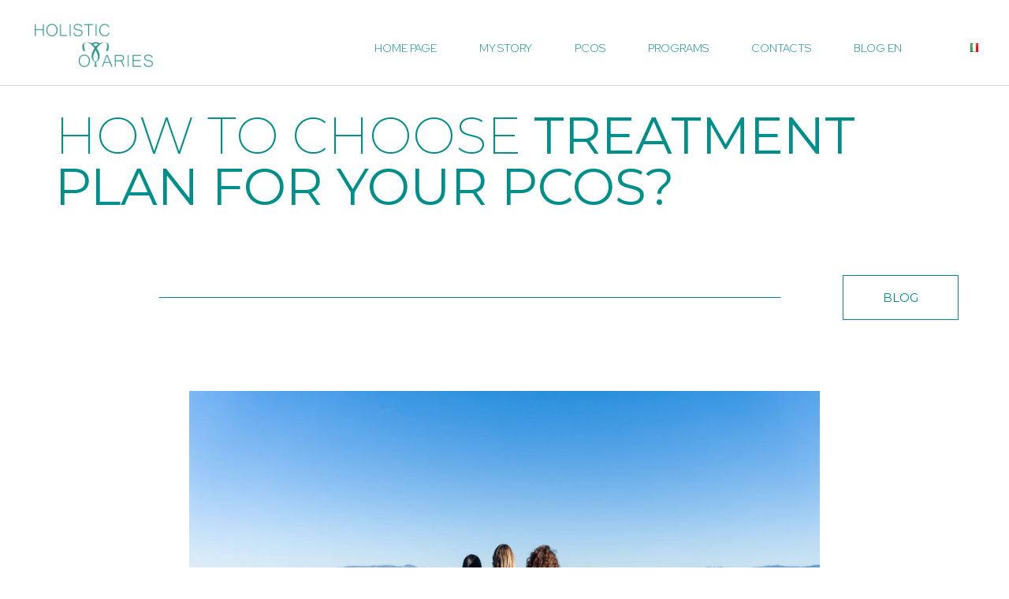

--- FILE ---
content_type: text/html; charset=UTF-8
request_url: https://holisticovaries.com/en/treatment-plan-pcos/
body_size: 21982
content:
<!doctype html>
<html lang="en-GB">
<head>
	<meta charset="UTF-8">
	<meta name="viewport" content="width=device-width, initial-scale=1">
	<link rel="profile" href="https://gmpg.org/xfn/11">
	<style>
#wpadminbar #wp-admin-bar-wccp_free_top_button .ab-icon:before {
	content: "\f160";
	color: #02CA02;
	top: 3px;
}
#wpadminbar #wp-admin-bar-wccp_free_top_button .ab-icon {
	transform: rotate(45deg);
}
</style>
<meta name='robots' content='index, follow, max-image-preview:large, max-snippet:-1, max-video-preview:-1' />
<link rel="alternate" href="https://holisticovaries.com/en/treatment-plan-pcos/" hreflang="en" />
<link rel="alternate" href="https://holisticovaries.com/come-scegliere-il-piano-di-trattamento-per-la-tua-pcos/" hreflang="it" />

	<!-- This site is optimized with the Yoast SEO plugin v22.2 - https://yoast.com/wordpress/plugins/seo/ -->
	<title>How to choose treatment plan for your PCOS? - Holistic Ovaries</title>
	<meta name="description" content="PCOS causes many different set of symptoms. There are few factors that you can consider when choosing PCOS treatment plan." />
	<link rel="canonical" href="https://holisticovaries.com/en/treatment-plan-pcos/" />
	<meta property="og:locale" content="en_GB" />
	<meta property="og:locale:alternate" content="it_IT" />
	<meta property="og:type" content="article" />
	<meta property="og:title" content="How to choose treatment plan for your PCOS? - Holistic Ovaries" />
	<meta property="og:description" content="PCOS causes many different set of symptoms. There are few factors that you can consider when choosing PCOS treatment plan." />
	<meta property="og:url" content="https://holisticovaries.com/en/treatment-plan-pcos/" />
	<meta property="og:site_name" content="Holistic Ovaries" />
	<meta property="article:published_time" content="2022-05-27T08:59:19+00:00" />
	<meta property="article:modified_time" content="2022-05-27T09:38:30+00:00" />
	<meta property="og:image" content="https://holisticovaries.com/wp-content/uploads/2022/01/DSC03968-e1644405113584.jpg" />
	<meta property="og:image:width" content="1080" />
	<meta property="og:image:height" content="720" />
	<meta property="og:image:type" content="image/jpeg" />
	<meta name="author" content="Agnese" />
	<meta name="twitter:card" content="summary_large_image" />
	<meta name="twitter:label1" content="Written by" />
	<meta name="twitter:data1" content="Agnese" />
	<meta name="twitter:label2" content="Estimated reading time" />
	<meta name="twitter:data2" content="7 minutes" />
	<script type="application/ld+json" class="yoast-schema-graph">{"@context":"https://schema.org","@graph":[{"@type":"Article","@id":"https://holisticovaries.com/en/treatment-plan-pcos/#article","isPartOf":{"@id":"https://holisticovaries.com/en/treatment-plan-pcos/"},"author":{"name":"Agnese","@id":"https://holisticovaries.com/en/home-page/#/schema/person/e5f9e41189372a61bd25895b2492b767"},"headline":"How to choose treatment plan for your PCOS?","datePublished":"2022-05-27T08:59:19+00:00","dateModified":"2022-05-27T09:38:30+00:00","mainEntityOfPage":{"@id":"https://holisticovaries.com/en/treatment-plan-pcos/"},"wordCount":923,"publisher":{"@id":"https://holisticovaries.com/en/home-page/#organization"},"image":{"@id":"https://holisticovaries.com/en/treatment-plan-pcos/#primaryimage"},"thumbnailUrl":"https://holisticovaries.com/wp-content/uploads/2022/01/DSC03968-e1644405113584.jpg","articleSection":["Uncategorized"],"inLanguage":"en-GB"},{"@type":"WebPage","@id":"https://holisticovaries.com/en/treatment-plan-pcos/","url":"https://holisticovaries.com/en/treatment-plan-pcos/","name":"How to choose treatment plan for your PCOS? - Holistic Ovaries","isPartOf":{"@id":"https://holisticovaries.com/en/home-page/#website"},"primaryImageOfPage":{"@id":"https://holisticovaries.com/en/treatment-plan-pcos/#primaryimage"},"image":{"@id":"https://holisticovaries.com/en/treatment-plan-pcos/#primaryimage"},"thumbnailUrl":"https://holisticovaries.com/wp-content/uploads/2022/01/DSC03968-e1644405113584.jpg","datePublished":"2022-05-27T08:59:19+00:00","dateModified":"2022-05-27T09:38:30+00:00","description":"PCOS causes many different set of symptoms. There are few factors that you can consider when choosing PCOS treatment plan.","breadcrumb":{"@id":"https://holisticovaries.com/en/treatment-plan-pcos/#breadcrumb"},"inLanguage":"en-GB","potentialAction":[{"@type":"ReadAction","target":["https://holisticovaries.com/en/treatment-plan-pcos/"]}]},{"@type":"ImageObject","inLanguage":"en-GB","@id":"https://holisticovaries.com/en/treatment-plan-pcos/#primaryimage","url":"https://holisticovaries.com/wp-content/uploads/2022/01/DSC03968-e1644405113584.jpg","contentUrl":"https://holisticovaries.com/wp-content/uploads/2022/01/DSC03968-e1644405113584.jpg","width":1080,"height":720},{"@type":"BreadcrumbList","@id":"https://holisticovaries.com/en/treatment-plan-pcos/#breadcrumb","itemListElement":[{"@type":"ListItem","position":1,"name":"Home","item":"https://holisticovaries.com/en/home-page/"},{"@type":"ListItem","position":2,"name":"How to choose treatment plan for your PCOS?"}]},{"@type":"WebSite","@id":"https://holisticovaries.com/en/home-page/#website","url":"https://holisticovaries.com/en/home-page/","name":"Holistic Ovaries","description":"Holistic Ovaries","publisher":{"@id":"https://holisticovaries.com/en/home-page/#organization"},"potentialAction":[{"@type":"SearchAction","target":{"@type":"EntryPoint","urlTemplate":"https://holisticovaries.com/en/home-page/?s={search_term_string}"},"query-input":"required name=search_term_string"}],"inLanguage":"en-GB"},{"@type":"Organization","@id":"https://holisticovaries.com/en/home-page/#organization","name":"Holistic Ovaries","url":"https://holisticovaries.com/en/home-page/","logo":{"@type":"ImageObject","inLanguage":"en-GB","@id":"https://holisticovaries.com/en/home-page/#/schema/logo/image/","url":"https://holisticovaries.com/wp-content/uploads/2022/01/ovaries-color-3-01-1-scaled.jpg","contentUrl":"https://holisticovaries.com/wp-content/uploads/2022/01/ovaries-color-3-01-1-scaled.jpg","width":1080,"height":1080,"caption":"Holistic Ovaries"},"image":{"@id":"https://holisticovaries.com/en/home-page/#/schema/logo/image/"}},{"@type":"Person","@id":"https://holisticovaries.com/en/home-page/#/schema/person/e5f9e41189372a61bd25895b2492b767","name":"Agnese","image":{"@type":"ImageObject","inLanguage":"en-GB","@id":"https://holisticovaries.com/en/home-page/#/schema/person/image/","url":"https://secure.gravatar.com/avatar/f269845b242b4db8c18e57f0d6cc18a0f099866fd37830da5020bd6cec95e10e?s=96&d=mm&r=g","contentUrl":"https://secure.gravatar.com/avatar/f269845b242b4db8c18e57f0d6cc18a0f099866fd37830da5020bd6cec95e10e?s=96&d=mm&r=g","caption":"Agnese"}}]}</script>
	<!-- / Yoast SEO plugin. -->


<link rel="alternate" type="application/rss+xml" title="Holistic Ovaries &raquo; Feed" href="https://holisticovaries.com/en/feed/" />
<link rel="alternate" type="application/rss+xml" title="Holistic Ovaries &raquo; Comments Feed" href="https://holisticovaries.com/en/comments/feed/" />
<link rel="alternate" title="oEmbed (JSON)" type="application/json+oembed" href="https://holisticovaries.com/wp-json/oembed/1.0/embed?url=https%3A%2F%2Fholisticovaries.com%2Fen%2Ftreatment-plan-pcos%2F" />
<link rel="alternate" title="oEmbed (XML)" type="text/xml+oembed" href="https://holisticovaries.com/wp-json/oembed/1.0/embed?url=https%3A%2F%2Fholisticovaries.com%2Fen%2Ftreatment-plan-pcos%2F&#038;format=xml" />
<style id='wp-img-auto-sizes-contain-inline-css'>
img:is([sizes=auto i],[sizes^="auto," i]){contain-intrinsic-size:3000px 1500px}
/*# sourceURL=wp-img-auto-sizes-contain-inline-css */
</style>
<style id='wp-emoji-styles-inline-css'>

	img.wp-smiley, img.emoji {
		display: inline !important;
		border: none !important;
		box-shadow: none !important;
		height: 1em !important;
		width: 1em !important;
		margin: 0 0.07em !important;
		vertical-align: -0.1em !important;
		background: none !important;
		padding: 0 !important;
	}
/*# sourceURL=wp-emoji-styles-inline-css */
</style>
<style id='classic-theme-styles-inline-css'>
/*! This file is auto-generated */
.wp-block-button__link{color:#fff;background-color:#32373c;border-radius:9999px;box-shadow:none;text-decoration:none;padding:calc(.667em + 2px) calc(1.333em + 2px);font-size:1.125em}.wp-block-file__button{background:#32373c;color:#fff;text-decoration:none}
/*# sourceURL=/wp-includes/css/classic-themes.min.css */
</style>
<link rel='stylesheet' id='hello-elementor-css' href='https://holisticovaries.com/wp-content/themes/hello-elementor/style.min.css?ver=3.0.1' media='all' />
<link rel='stylesheet' id='hello-elementor-theme-style-css' href='https://holisticovaries.com/wp-content/themes/hello-elementor/theme.min.css?ver=3.0.1' media='all' />
<link rel='stylesheet' id='chld_thm_cfg_child-css' href='https://holisticovaries.com/wp-content/themes/hello-elementor-child/style.css?ver=6.9' media='all' />
<link rel='stylesheet' id='hello-elementor-header-footer-css' href='https://holisticovaries.com/wp-content/themes/hello-elementor/header-footer.min.css?ver=3.0.1' media='all' />
<link rel='stylesheet' id='elementor-frontend-css' href='https://holisticovaries.com/wp-content/plugins/elementor/assets/css/frontend-lite.min.css?ver=3.20.1' media='all' />
<link rel='stylesheet' id='elementor-post-8-css' href='https://holisticovaries.com/wp-content/uploads/elementor/css/post-8.css?ver=1697738060' media='all' />
<link rel='stylesheet' id='elementor-icons-css' href='https://holisticovaries.com/wp-content/plugins/elementor/assets/lib/eicons/css/elementor-icons.min.css?ver=5.29.0' media='all' />
<link rel='stylesheet' id='swiper-css' href='https://holisticovaries.com/wp-content/plugins/elementor/assets/lib/swiper/v8/css/swiper.min.css?ver=8.4.5' media='all' />
<link rel='stylesheet' id='elementor-pro-css' href='https://holisticovaries.com/wp-content/plugins/elementor-pro/assets/css/frontend-lite.min.css?ver=3.11.6' media='all' />
<link rel='stylesheet' id='font-awesome-5-all-css' href='https://holisticovaries.com/wp-content/plugins/elementor/assets/lib/font-awesome/css/all.min.css?ver=3.20.1' media='all' />
<link rel='stylesheet' id='font-awesome-4-shim-css' href='https://holisticovaries.com/wp-content/plugins/elementor/assets/lib/font-awesome/css/v4-shims.min.css?ver=3.20.1' media='all' />
<link rel='stylesheet' id='elementor-global-css' href='https://holisticovaries.com/wp-content/uploads/elementor/css/global.css?ver=1697738611' media='all' />
<link rel='stylesheet' id='elementor-post-6536-css' href='https://holisticovaries.com/wp-content/uploads/elementor/css/post-6536.css?ver=1697789359' media='all' />
<link rel='stylesheet' id='google-fonts-1-css' href='https://fonts.googleapis.com/css?family=Red+Hat+Display%3A100%2C100italic%2C200%2C200italic%2C300%2C300italic%2C400%2C400italic%2C500%2C500italic%2C600%2C600italic%2C700%2C700italic%2C800%2C800italic%2C900%2C900italic%7CRoboto%3A100%2C100italic%2C200%2C200italic%2C300%2C300italic%2C400%2C400italic%2C500%2C500italic%2C600%2C600italic%2C700%2C700italic%2C800%2C800italic%2C900%2C900italic%7CMontserrat%3A100%2C100italic%2C200%2C200italic%2C300%2C300italic%2C400%2C400italic%2C500%2C500italic%2C600%2C600italic%2C700%2C700italic%2C800%2C800italic%2C900%2C900italic%7CInter%3A100%2C100italic%2C200%2C200italic%2C300%2C300italic%2C400%2C400italic%2C500%2C500italic%2C600%2C600italic%2C700%2C700italic%2C800%2C800italic%2C900%2C900italic&#038;display=auto&#038;ver=6.9' media='all' />
<link rel='stylesheet' id='elementor-icons-shared-0-css' href='https://holisticovaries.com/wp-content/plugins/elementor/assets/lib/font-awesome/css/fontawesome.min.css?ver=5.15.3' media='all' />
<link rel='stylesheet' id='elementor-icons-fa-brands-css' href='https://holisticovaries.com/wp-content/plugins/elementor/assets/lib/font-awesome/css/brands.min.css?ver=5.15.3' media='all' />
<link rel='stylesheet' id='elementor-icons-fa-solid-css' href='https://holisticovaries.com/wp-content/plugins/elementor/assets/lib/font-awesome/css/solid.min.css?ver=5.15.3' media='all' />
<link rel="preconnect" href="https://fonts.gstatic.com/" crossorigin><script src="https://holisticovaries.com/wp-includes/js/jquery/jquery.min.js?ver=3.7.1" id="jquery-core-js"></script>
<script src="https://holisticovaries.com/wp-includes/js/jquery/jquery-migrate.min.js?ver=3.4.1" id="jquery-migrate-js"></script>
<script src="https://holisticovaries.com/wp-content/plugins/elementor/assets/lib/font-awesome/js/v4-shims.min.js?ver=3.20.1" id="font-awesome-4-shim-js"></script>
<link rel="https://api.w.org/" href="https://holisticovaries.com/wp-json/" /><link rel="alternate" title="JSON" type="application/json" href="https://holisticovaries.com/wp-json/wp/v2/posts/6536" /><link rel="EditURI" type="application/rsd+xml" title="RSD" href="https://holisticovaries.com/xmlrpc.php?rsd" />
<meta name="generator" content="WordPress 6.9" />
<link rel='shortlink' href='https://holisticovaries.com/?p=6536' />
<script id="wpcp_disable_selection" type="text/javascript">
var image_save_msg='You are not allowed to save images!';
	var no_menu_msg='Context Menu disabled!';
	var smessage = "Content is protected !!";

function disableEnterKey(e)
{
	var elemtype = e.target.tagName;
	
	elemtype = elemtype.toUpperCase();
	
	if (elemtype == "TEXT" || elemtype == "TEXTAREA" || elemtype == "INPUT" || elemtype == "PASSWORD" || elemtype == "SELECT" || elemtype == "OPTION" || elemtype == "EMBED")
	{
		elemtype = 'TEXT';
	}
	
	if (e.ctrlKey){
     var key;
     if(window.event)
          key = window.event.keyCode;     //IE
     else
          key = e.which;     //firefox (97)
    //if (key != 17) alert(key);
     if (elemtype!= 'TEXT' && (key == 97 || key == 65 || key == 67 || key == 99 || key == 88 || key == 120 || key == 26 || key == 85  || key == 86 || key == 83 || key == 43 || key == 73))
     {
		if(wccp_free_iscontenteditable(e)) return true;
		show_wpcp_message('You are not allowed to copy content or view source');
		return false;
     }else
     	return true;
     }
}


/*For contenteditable tags*/
function wccp_free_iscontenteditable(e)
{
	var e = e || window.event; // also there is no e.target property in IE. instead IE uses window.event.srcElement
  	
	var target = e.target || e.srcElement;

	var elemtype = e.target.nodeName;
	
	elemtype = elemtype.toUpperCase();
	
	var iscontenteditable = "false";
		
	if(typeof target.getAttribute!="undefined" ) iscontenteditable = target.getAttribute("contenteditable"); // Return true or false as string
	
	var iscontenteditable2 = false;
	
	if(typeof target.isContentEditable!="undefined" ) iscontenteditable2 = target.isContentEditable; // Return true or false as boolean

	if(target.parentElement.isContentEditable) iscontenteditable2 = true;
	
	if (iscontenteditable == "true" || iscontenteditable2 == true)
	{
		if(typeof target.style!="undefined" ) target.style.cursor = "text";
		
		return true;
	}
}

////////////////////////////////////
function disable_copy(e)
{	
	var e = e || window.event; // also there is no e.target property in IE. instead IE uses window.event.srcElement
	
	var elemtype = e.target.tagName;
	
	elemtype = elemtype.toUpperCase();
	
	if (elemtype == "TEXT" || elemtype == "TEXTAREA" || elemtype == "INPUT" || elemtype == "PASSWORD" || elemtype == "SELECT" || elemtype == "OPTION" || elemtype == "EMBED")
	{
		elemtype = 'TEXT';
	}
	
	if(wccp_free_iscontenteditable(e)) return true;
	
	var isSafari = /Safari/.test(navigator.userAgent) && /Apple Computer/.test(navigator.vendor);
	
	var checker_IMG = '';
	if (elemtype == "IMG" && checker_IMG == 'checked' && e.detail >= 2) {show_wpcp_message(alertMsg_IMG);return false;}
	if (elemtype != "TEXT")
	{
		if (smessage !== "" && e.detail == 2)
			show_wpcp_message(smessage);
		
		if (isSafari)
			return true;
		else
			return false;
	}	
}

//////////////////////////////////////////
function disable_copy_ie()
{
	var e = e || window.event;
	var elemtype = window.event.srcElement.nodeName;
	elemtype = elemtype.toUpperCase();
	if(wccp_free_iscontenteditable(e)) return true;
	if (elemtype == "IMG") {show_wpcp_message(alertMsg_IMG);return false;}
	if (elemtype != "TEXT" && elemtype != "TEXTAREA" && elemtype != "INPUT" && elemtype != "PASSWORD" && elemtype != "SELECT" && elemtype != "OPTION" && elemtype != "EMBED")
	{
		return false;
	}
}	
function reEnable()
{
	return true;
}
document.onkeydown = disableEnterKey;
document.onselectstart = disable_copy_ie;
if(navigator.userAgent.indexOf('MSIE')==-1)
{
	document.onmousedown = disable_copy;
	document.onclick = reEnable;
}
function disableSelection(target)
{
    //For IE This code will work
    if (typeof target.onselectstart!="undefined")
    target.onselectstart = disable_copy_ie;
    
    //For Firefox This code will work
    else if (typeof target.style.MozUserSelect!="undefined")
    {target.style.MozUserSelect="none";}
    
    //All other  (ie: Opera) This code will work
    else
    target.onmousedown=function(){return false}
    target.style.cursor = "default";
}
//Calling the JS function directly just after body load
window.onload = function(){disableSelection(document.body);};

//////////////////special for safari Start////////////////
var onlongtouch;
var timer;
var touchduration = 1000; //length of time we want the user to touch before we do something

var elemtype = "";
function touchstart(e) {
	var e = e || window.event;
  // also there is no e.target property in IE.
  // instead IE uses window.event.srcElement
  	var target = e.target || e.srcElement;
	
	elemtype = window.event.srcElement.nodeName;
	
	elemtype = elemtype.toUpperCase();
	
	if(!wccp_pro_is_passive()) e.preventDefault();
	if (!timer) {
		timer = setTimeout(onlongtouch, touchduration);
	}
}

function touchend() {
    //stops short touches from firing the event
    if (timer) {
        clearTimeout(timer);
        timer = null;
    }
	onlongtouch();
}

onlongtouch = function(e) { //this will clear the current selection if anything selected
	
	if (elemtype != "TEXT" && elemtype != "TEXTAREA" && elemtype != "INPUT" && elemtype != "PASSWORD" && elemtype != "SELECT" && elemtype != "EMBED" && elemtype != "OPTION")	
	{
		if (window.getSelection) {
			if (window.getSelection().empty) {  // Chrome
			window.getSelection().empty();
			} else if (window.getSelection().removeAllRanges) {  // Firefox
			window.getSelection().removeAllRanges();
			}
		} else if (document.selection) {  // IE?
			document.selection.empty();
		}
		return false;
	}
};

document.addEventListener("DOMContentLoaded", function(event) { 
    window.addEventListener("touchstart", touchstart, false);
    window.addEventListener("touchend", touchend, false);
});

function wccp_pro_is_passive() {

  var cold = false,
  hike = function() {};

  try {
	  const object1 = {};
  var aid = Object.defineProperty(object1, 'passive', {
  get() {cold = true}
  });
  window.addEventListener('test', hike, aid);
  window.removeEventListener('test', hike, aid);
  } catch (e) {}

  return cold;
}
/*special for safari End*/
</script>
<script id="wpcp_disable_Right_Click" type="text/javascript">
document.ondragstart = function() { return false;}
	function nocontext(e) {
	   return false;
	}
	document.oncontextmenu = nocontext;
</script>
<style>
.unselectable
{
-moz-user-select:none;
-webkit-user-select:none;
cursor: default;
}
html
{
-webkit-touch-callout: none;
-webkit-user-select: none;
-khtml-user-select: none;
-moz-user-select: none;
-ms-user-select: none;
user-select: none;
-webkit-tap-highlight-color: rgba(0,0,0,0);
}
</style>
<script id="wpcp_css_disable_selection" type="text/javascript">
var e = document.getElementsByTagName('body')[0];
if(e)
{
	e.setAttribute('unselectable',"on");
}
</script>
<meta name="generator" content="Elementor 3.20.1; features: e_optimized_assets_loading, e_optimized_css_loading, additional_custom_breakpoints, block_editor_assets_optimize, e_image_loading_optimization; settings: css_print_method-external, google_font-enabled, font_display-auto">
<link rel="icon" href="https://holisticovaries.com/wp-content/uploads/2022/01/ovaries-color-3-01-150x150.jpg" sizes="32x32" />
<link rel="icon" href="https://holisticovaries.com/wp-content/uploads/2022/01/ovaries-color-3-01-300x300.jpg" sizes="192x192" />
<link rel="apple-touch-icon" href="https://holisticovaries.com/wp-content/uploads/2022/01/ovaries-color-3-01-300x300.jpg" />
<meta name="msapplication-TileImage" content="https://holisticovaries.com/wp-content/uploads/2022/01/ovaries-color-3-01-300x300.jpg" />
		<style id="wp-custom-css">
			.site-header {
    display: none;
}
.site-footer {
    display: none;
}

/* Quitarr boulet */
.lang-item {
  list-style: none;
}
		</style>
		<style id='global-styles-inline-css'>
:root{--wp--preset--aspect-ratio--square: 1;--wp--preset--aspect-ratio--4-3: 4/3;--wp--preset--aspect-ratio--3-4: 3/4;--wp--preset--aspect-ratio--3-2: 3/2;--wp--preset--aspect-ratio--2-3: 2/3;--wp--preset--aspect-ratio--16-9: 16/9;--wp--preset--aspect-ratio--9-16: 9/16;--wp--preset--color--black: #000000;--wp--preset--color--cyan-bluish-gray: #abb8c3;--wp--preset--color--white: #ffffff;--wp--preset--color--pale-pink: #f78da7;--wp--preset--color--vivid-red: #cf2e2e;--wp--preset--color--luminous-vivid-orange: #ff6900;--wp--preset--color--luminous-vivid-amber: #fcb900;--wp--preset--color--light-green-cyan: #7bdcb5;--wp--preset--color--vivid-green-cyan: #00d084;--wp--preset--color--pale-cyan-blue: #8ed1fc;--wp--preset--color--vivid-cyan-blue: #0693e3;--wp--preset--color--vivid-purple: #9b51e0;--wp--preset--gradient--vivid-cyan-blue-to-vivid-purple: linear-gradient(135deg,rgb(6,147,227) 0%,rgb(155,81,224) 100%);--wp--preset--gradient--light-green-cyan-to-vivid-green-cyan: linear-gradient(135deg,rgb(122,220,180) 0%,rgb(0,208,130) 100%);--wp--preset--gradient--luminous-vivid-amber-to-luminous-vivid-orange: linear-gradient(135deg,rgb(252,185,0) 0%,rgb(255,105,0) 100%);--wp--preset--gradient--luminous-vivid-orange-to-vivid-red: linear-gradient(135deg,rgb(255,105,0) 0%,rgb(207,46,46) 100%);--wp--preset--gradient--very-light-gray-to-cyan-bluish-gray: linear-gradient(135deg,rgb(238,238,238) 0%,rgb(169,184,195) 100%);--wp--preset--gradient--cool-to-warm-spectrum: linear-gradient(135deg,rgb(74,234,220) 0%,rgb(151,120,209) 20%,rgb(207,42,186) 40%,rgb(238,44,130) 60%,rgb(251,105,98) 80%,rgb(254,248,76) 100%);--wp--preset--gradient--blush-light-purple: linear-gradient(135deg,rgb(255,206,236) 0%,rgb(152,150,240) 100%);--wp--preset--gradient--blush-bordeaux: linear-gradient(135deg,rgb(254,205,165) 0%,rgb(254,45,45) 50%,rgb(107,0,62) 100%);--wp--preset--gradient--luminous-dusk: linear-gradient(135deg,rgb(255,203,112) 0%,rgb(199,81,192) 50%,rgb(65,88,208) 100%);--wp--preset--gradient--pale-ocean: linear-gradient(135deg,rgb(255,245,203) 0%,rgb(182,227,212) 50%,rgb(51,167,181) 100%);--wp--preset--gradient--electric-grass: linear-gradient(135deg,rgb(202,248,128) 0%,rgb(113,206,126) 100%);--wp--preset--gradient--midnight: linear-gradient(135deg,rgb(2,3,129) 0%,rgb(40,116,252) 100%);--wp--preset--font-size--small: 13px;--wp--preset--font-size--medium: 20px;--wp--preset--font-size--large: 36px;--wp--preset--font-size--x-large: 42px;--wp--preset--spacing--20: 0.44rem;--wp--preset--spacing--30: 0.67rem;--wp--preset--spacing--40: 1rem;--wp--preset--spacing--50: 1.5rem;--wp--preset--spacing--60: 2.25rem;--wp--preset--spacing--70: 3.38rem;--wp--preset--spacing--80: 5.06rem;--wp--preset--shadow--natural: 6px 6px 9px rgba(0, 0, 0, 0.2);--wp--preset--shadow--deep: 12px 12px 50px rgba(0, 0, 0, 0.4);--wp--preset--shadow--sharp: 6px 6px 0px rgba(0, 0, 0, 0.2);--wp--preset--shadow--outlined: 6px 6px 0px -3px rgb(255, 255, 255), 6px 6px rgb(0, 0, 0);--wp--preset--shadow--crisp: 6px 6px 0px rgb(0, 0, 0);}:where(.is-layout-flex){gap: 0.5em;}:where(.is-layout-grid){gap: 0.5em;}body .is-layout-flex{display: flex;}.is-layout-flex{flex-wrap: wrap;align-items: center;}.is-layout-flex > :is(*, div){margin: 0;}body .is-layout-grid{display: grid;}.is-layout-grid > :is(*, div){margin: 0;}:where(.wp-block-columns.is-layout-flex){gap: 2em;}:where(.wp-block-columns.is-layout-grid){gap: 2em;}:where(.wp-block-post-template.is-layout-flex){gap: 1.25em;}:where(.wp-block-post-template.is-layout-grid){gap: 1.25em;}.has-black-color{color: var(--wp--preset--color--black) !important;}.has-cyan-bluish-gray-color{color: var(--wp--preset--color--cyan-bluish-gray) !important;}.has-white-color{color: var(--wp--preset--color--white) !important;}.has-pale-pink-color{color: var(--wp--preset--color--pale-pink) !important;}.has-vivid-red-color{color: var(--wp--preset--color--vivid-red) !important;}.has-luminous-vivid-orange-color{color: var(--wp--preset--color--luminous-vivid-orange) !important;}.has-luminous-vivid-amber-color{color: var(--wp--preset--color--luminous-vivid-amber) !important;}.has-light-green-cyan-color{color: var(--wp--preset--color--light-green-cyan) !important;}.has-vivid-green-cyan-color{color: var(--wp--preset--color--vivid-green-cyan) !important;}.has-pale-cyan-blue-color{color: var(--wp--preset--color--pale-cyan-blue) !important;}.has-vivid-cyan-blue-color{color: var(--wp--preset--color--vivid-cyan-blue) !important;}.has-vivid-purple-color{color: var(--wp--preset--color--vivid-purple) !important;}.has-black-background-color{background-color: var(--wp--preset--color--black) !important;}.has-cyan-bluish-gray-background-color{background-color: var(--wp--preset--color--cyan-bluish-gray) !important;}.has-white-background-color{background-color: var(--wp--preset--color--white) !important;}.has-pale-pink-background-color{background-color: var(--wp--preset--color--pale-pink) !important;}.has-vivid-red-background-color{background-color: var(--wp--preset--color--vivid-red) !important;}.has-luminous-vivid-orange-background-color{background-color: var(--wp--preset--color--luminous-vivid-orange) !important;}.has-luminous-vivid-amber-background-color{background-color: var(--wp--preset--color--luminous-vivid-amber) !important;}.has-light-green-cyan-background-color{background-color: var(--wp--preset--color--light-green-cyan) !important;}.has-vivid-green-cyan-background-color{background-color: var(--wp--preset--color--vivid-green-cyan) !important;}.has-pale-cyan-blue-background-color{background-color: var(--wp--preset--color--pale-cyan-blue) !important;}.has-vivid-cyan-blue-background-color{background-color: var(--wp--preset--color--vivid-cyan-blue) !important;}.has-vivid-purple-background-color{background-color: var(--wp--preset--color--vivid-purple) !important;}.has-black-border-color{border-color: var(--wp--preset--color--black) !important;}.has-cyan-bluish-gray-border-color{border-color: var(--wp--preset--color--cyan-bluish-gray) !important;}.has-white-border-color{border-color: var(--wp--preset--color--white) !important;}.has-pale-pink-border-color{border-color: var(--wp--preset--color--pale-pink) !important;}.has-vivid-red-border-color{border-color: var(--wp--preset--color--vivid-red) !important;}.has-luminous-vivid-orange-border-color{border-color: var(--wp--preset--color--luminous-vivid-orange) !important;}.has-luminous-vivid-amber-border-color{border-color: var(--wp--preset--color--luminous-vivid-amber) !important;}.has-light-green-cyan-border-color{border-color: var(--wp--preset--color--light-green-cyan) !important;}.has-vivid-green-cyan-border-color{border-color: var(--wp--preset--color--vivid-green-cyan) !important;}.has-pale-cyan-blue-border-color{border-color: var(--wp--preset--color--pale-cyan-blue) !important;}.has-vivid-cyan-blue-border-color{border-color: var(--wp--preset--color--vivid-cyan-blue) !important;}.has-vivid-purple-border-color{border-color: var(--wp--preset--color--vivid-purple) !important;}.has-vivid-cyan-blue-to-vivid-purple-gradient-background{background: var(--wp--preset--gradient--vivid-cyan-blue-to-vivid-purple) !important;}.has-light-green-cyan-to-vivid-green-cyan-gradient-background{background: var(--wp--preset--gradient--light-green-cyan-to-vivid-green-cyan) !important;}.has-luminous-vivid-amber-to-luminous-vivid-orange-gradient-background{background: var(--wp--preset--gradient--luminous-vivid-amber-to-luminous-vivid-orange) !important;}.has-luminous-vivid-orange-to-vivid-red-gradient-background{background: var(--wp--preset--gradient--luminous-vivid-orange-to-vivid-red) !important;}.has-very-light-gray-to-cyan-bluish-gray-gradient-background{background: var(--wp--preset--gradient--very-light-gray-to-cyan-bluish-gray) !important;}.has-cool-to-warm-spectrum-gradient-background{background: var(--wp--preset--gradient--cool-to-warm-spectrum) !important;}.has-blush-light-purple-gradient-background{background: var(--wp--preset--gradient--blush-light-purple) !important;}.has-blush-bordeaux-gradient-background{background: var(--wp--preset--gradient--blush-bordeaux) !important;}.has-luminous-dusk-gradient-background{background: var(--wp--preset--gradient--luminous-dusk) !important;}.has-pale-ocean-gradient-background{background: var(--wp--preset--gradient--pale-ocean) !important;}.has-electric-grass-gradient-background{background: var(--wp--preset--gradient--electric-grass) !important;}.has-midnight-gradient-background{background: var(--wp--preset--gradient--midnight) !important;}.has-small-font-size{font-size: var(--wp--preset--font-size--small) !important;}.has-medium-font-size{font-size: var(--wp--preset--font-size--medium) !important;}.has-large-font-size{font-size: var(--wp--preset--font-size--large) !important;}.has-x-large-font-size{font-size: var(--wp--preset--font-size--x-large) !important;}
/*# sourceURL=global-styles-inline-css */
</style>
<link rel='stylesheet' id='e-animations-css' href='https://holisticovaries.com/wp-content/plugins/elementor/assets/lib/animations/animations.min.css?ver=3.20.1' media='all' />
</head>
<body class="wp-singular post-template-default single single-post postid-6536 single-format-standard wp-custom-logo wp-theme-hello-elementor wp-child-theme-hello-elementor-child unselectable elementor-default elementor-kit-8 elementor-page elementor-page-6536">


<a class="skip-link screen-reader-text" href="#content">Skip to content</a>

<header id="site-header" class="site-header dynamic-header menu-dropdown-tablet">
	<div class="header-inner">
		<div class="site-branding show-logo">
							<div class="site-logo show">
					<a href="https://holisticovaries.com/en/home-page/" class="custom-logo-link" rel="home"><img fetchpriority="high" width="1589" height="578" src="https://holisticovaries.com/wp-content/uploads/2022/01/cropped-ovaries-blue.png" class="custom-logo" alt="Holistic Ovaries" decoding="async" srcset="https://holisticovaries.com/wp-content/uploads/2022/01/cropped-ovaries-blue.png 1589w, https://holisticovaries.com/wp-content/uploads/2022/01/cropped-ovaries-blue-300x109.png 300w, https://holisticovaries.com/wp-content/uploads/2022/01/cropped-ovaries-blue-1024x372.png 1024w, https://holisticovaries.com/wp-content/uploads/2022/01/cropped-ovaries-blue-768x279.png 768w, https://holisticovaries.com/wp-content/uploads/2022/01/cropped-ovaries-blue-1536x559.png 1536w" sizes="(max-width: 1589px) 100vw, 1589px" /></a>				</div>
							<p class="site-description show">
					Holistic Ovaries				</p>
					</div>

					<nav class="site-navigation show">
				<div class="menu-menu-eng-container"><ul id="menu-menu-eng" class="menu"><li id="menu-item-2077" class="menu-item menu-item-type-post_type menu-item-object-page menu-item-home menu-item-2077"><a href="https://holisticovaries.com/en/home-page/">HOME PAGE</a></li>
<li id="menu-item-2078" class="menu-item menu-item-type-post_type menu-item-object-page menu-item-2078"><a href="https://holisticovaries.com/en/my-story/">MY STORY</a></li>
<li id="menu-item-2452" class="menu-item menu-item-type-post_type menu-item-object-page menu-item-2452"><a href="https://holisticovaries.com/en/pcos/">PCOS</a></li>
<li id="menu-item-2075" class="menu-item menu-item-type-post_type menu-item-object-page menu-item-2075"><a href="https://holisticovaries.com/en/programs/">PROGRAMS</a></li>
<li id="menu-item-2076" class="menu-item menu-item-type-post_type menu-item-object-page menu-item-2076"><a href="https://holisticovaries.com/en/contacts/">CONTACTS</a></li>
<li id="menu-item-3556" class="menu-item menu-item-type-post_type menu-item-object-page menu-item-3556"><a href="https://holisticovaries.com/en/blog-en/">BLOG EN</a></li>
</ul></div>			</nav>
			<div class="site-navigation-toggle-holder show">
				<div class="site-navigation-toggle" role="button" tabindex="0">
					<i class="eicon-menu-bar" aria-hidden="true"></i>
					<span class="screen-reader-text">Menu</span>
				</div>
			</div>
			<nav class="site-navigation-dropdown show">
				<div class="menu-menu-eng-container"><ul id="menu-menu-eng" class="menu"><li id="menu-item-2077" class="menu-item menu-item-type-post_type menu-item-object-page menu-item-home menu-item-2077"><a href="https://holisticovaries.com/en/home-page/">HOME PAGE</a></li>
<li id="menu-item-2078" class="menu-item menu-item-type-post_type menu-item-object-page menu-item-2078"><a href="https://holisticovaries.com/en/my-story/">MY STORY</a></li>
<li id="menu-item-2452" class="menu-item menu-item-type-post_type menu-item-object-page menu-item-2452"><a href="https://holisticovaries.com/en/pcos/">PCOS</a></li>
<li id="menu-item-2075" class="menu-item menu-item-type-post_type menu-item-object-page menu-item-2075"><a href="https://holisticovaries.com/en/programs/">PROGRAMS</a></li>
<li id="menu-item-2076" class="menu-item menu-item-type-post_type menu-item-object-page menu-item-2076"><a href="https://holisticovaries.com/en/contacts/">CONTACTS</a></li>
<li id="menu-item-3556" class="menu-item menu-item-type-post_type menu-item-object-page menu-item-3556"><a href="https://holisticovaries.com/en/blog-en/">BLOG EN</a></li>
</ul></div>			</nav>
			</div>
</header>

<main id="content" class="site-main post-6536 post type-post status-publish format-standard has-post-thumbnail hentry category-uncategorized">

	
	<div class="page-content">
				<div data-elementor-type="wp-post" data-elementor-id="6536" class="elementor elementor-6536">
						<header class="elementor-section elementor-top-section elementor-element elementor-element-43c846a elementor-section-full_width elementor-section-content-middle elementor-section-stretched elementor-section-height-default elementor-section-height-default" data-id="43c846a" data-element_type="section" data-settings="{&quot;background_background&quot;:&quot;classic&quot;,&quot;stretch_section&quot;:&quot;section-stretched&quot;}">
						<div class="elementor-container elementor-column-gap-default">
					<div class="elementor-column elementor-col-33 elementor-top-column elementor-element elementor-element-281466d3" data-id="281466d3" data-element_type="column">
			<div class="elementor-widget-wrap elementor-element-populated">
						<section class="elementor-section elementor-inner-section elementor-element elementor-element-3438db03 elementor-section-content-middle elementor-section-boxed elementor-section-height-default elementor-section-height-default" data-id="3438db03" data-element_type="section">
						<div class="elementor-container elementor-column-gap-no">
					<div class="elementor-column elementor-col-100 elementor-inner-column elementor-element elementor-element-37648131" data-id="37648131" data-element_type="column">
			<div class="elementor-widget-wrap elementor-element-populated">
						<div class="elementor-element elementor-element-2ea80339 elementor-widget elementor-widget-image" data-id="2ea80339" data-element_type="widget" data-widget_type="image.default">
				<div class="elementor-widget-container">
			<style>/*! elementor - v3.20.0 - 13-03-2024 */
.elementor-widget-image{text-align:center}.elementor-widget-image a{display:inline-block}.elementor-widget-image a img[src$=".svg"]{width:48px}.elementor-widget-image img{vertical-align:middle;display:inline-block}</style>											<a href="https://holisticovaries.com/en/home-page/">
							<img decoding="async" width="800" height="291" src="https://holisticovaries.com/wp-content/uploads/2022/01/cropped-ovaries-blue-1024x372.png" class="attachment-large size-large wp-image-1487" alt="" srcset="https://holisticovaries.com/wp-content/uploads/2022/01/cropped-ovaries-blue-1024x372.png 1024w, https://holisticovaries.com/wp-content/uploads/2022/01/cropped-ovaries-blue-300x109.png 300w, https://holisticovaries.com/wp-content/uploads/2022/01/cropped-ovaries-blue-768x279.png 768w, https://holisticovaries.com/wp-content/uploads/2022/01/cropped-ovaries-blue-1536x559.png 1536w, https://holisticovaries.com/wp-content/uploads/2022/01/cropped-ovaries-blue.png 1589w" sizes="(max-width: 800px) 100vw, 800px" />								</a>
													</div>
				</div>
					</div>
		</div>
					</div>
		</section>
					</div>
		</div>
				<div class="elementor-column elementor-col-33 elementor-top-column elementor-element elementor-element-173bdab2" data-id="173bdab2" data-element_type="column">
			<div class="elementor-widget-wrap elementor-element-populated">
						<div class="elementor-element elementor-element-f92c509 elementor-nav-menu__align-right elementor-nav-menu--stretch elementor-nav-menu--dropdown-tablet elementor-nav-menu__text-align-aside elementor-nav-menu--toggle elementor-nav-menu--burger elementor-widget elementor-widget-nav-menu" data-id="f92c509" data-element_type="widget" data-settings="{&quot;full_width&quot;:&quot;stretch&quot;,&quot;submenu_icon&quot;:{&quot;value&quot;:&quot;&lt;i class=\&quot;\&quot;&gt;&lt;\/i&gt;&quot;,&quot;library&quot;:&quot;&quot;},&quot;layout&quot;:&quot;horizontal&quot;,&quot;toggle&quot;:&quot;burger&quot;}" data-widget_type="nav-menu.default">
				<div class="elementor-widget-container">
			<link rel="stylesheet" href="https://holisticovaries.com/wp-content/plugins/elementor-pro/assets/css/widget-nav-menu.min.css">			<nav class="elementor-nav-menu--main elementor-nav-menu__container elementor-nav-menu--layout-horizontal e--pointer-none">
				<ul id="menu-1-f92c509" class="elementor-nav-menu"><li class="menu-item menu-item-type-post_type menu-item-object-page menu-item-home menu-item-2077"><a href="https://holisticovaries.com/en/home-page/" class="elementor-item">HOME PAGE</a></li>
<li class="menu-item menu-item-type-post_type menu-item-object-page menu-item-2078"><a href="https://holisticovaries.com/en/my-story/" class="elementor-item">MY STORY</a></li>
<li class="menu-item menu-item-type-post_type menu-item-object-page menu-item-2452"><a href="https://holisticovaries.com/en/pcos/" class="elementor-item">PCOS</a></li>
<li class="menu-item menu-item-type-post_type menu-item-object-page menu-item-2075"><a href="https://holisticovaries.com/en/programs/" class="elementor-item">PROGRAMS</a></li>
<li class="menu-item menu-item-type-post_type menu-item-object-page menu-item-2076"><a href="https://holisticovaries.com/en/contacts/" class="elementor-item">CONTACTS</a></li>
<li class="menu-item menu-item-type-post_type menu-item-object-page menu-item-3556"><a href="https://holisticovaries.com/en/blog-en/" class="elementor-item">BLOG EN</a></li>
</ul>			</nav>
					<div class="elementor-menu-toggle" role="button" tabindex="0" aria-label="Menu Toggle" aria-expanded="false">
			<i aria-hidden="true" role="presentation" class="elementor-menu-toggle__icon--open eicon-menu-bar"></i><i aria-hidden="true" role="presentation" class="elementor-menu-toggle__icon--close eicon-close"></i>			<span class="elementor-screen-only">Menu</span>
		</div>
					<nav class="elementor-nav-menu--dropdown elementor-nav-menu__container" aria-hidden="true">
				<ul id="menu-2-f92c509" class="elementor-nav-menu"><li class="menu-item menu-item-type-post_type menu-item-object-page menu-item-home menu-item-2077"><a href="https://holisticovaries.com/en/home-page/" class="elementor-item" tabindex="-1">HOME PAGE</a></li>
<li class="menu-item menu-item-type-post_type menu-item-object-page menu-item-2078"><a href="https://holisticovaries.com/en/my-story/" class="elementor-item" tabindex="-1">MY STORY</a></li>
<li class="menu-item menu-item-type-post_type menu-item-object-page menu-item-2452"><a href="https://holisticovaries.com/en/pcos/" class="elementor-item" tabindex="-1">PCOS</a></li>
<li class="menu-item menu-item-type-post_type menu-item-object-page menu-item-2075"><a href="https://holisticovaries.com/en/programs/" class="elementor-item" tabindex="-1">PROGRAMS</a></li>
<li class="menu-item menu-item-type-post_type menu-item-object-page menu-item-2076"><a href="https://holisticovaries.com/en/contacts/" class="elementor-item" tabindex="-1">CONTACTS</a></li>
<li class="menu-item menu-item-type-post_type menu-item-object-page menu-item-3556"><a href="https://holisticovaries.com/en/blog-en/" class="elementor-item" tabindex="-1">BLOG EN</a></li>
</ul>			</nav>
				</div>
				</div>
					</div>
		</div>
				<div class="elementor-column elementor-col-33 elementor-top-column elementor-element elementor-element-485b287a" data-id="485b287a" data-element_type="column">
			<div class="elementor-widget-wrap elementor-element-populated">
						<div class="elementor-element elementor-element-3b140081 elementor-widget elementor-widget-wp-widget-polylang" data-id="3b140081" data-element_type="widget" data-widget_type="wp-widget-polylang.default">
				<div class="elementor-widget-container">
			<ul>
	<li class="lang-item lang-item-4 lang-item-it lang-item-first"><a  lang="it-IT" hreflang="it-IT" href="https://holisticovaries.com/come-scegliere-il-piano-di-trattamento-per-la-tua-pcos/"><img decoding="async" src="[data-uri]" alt="Italiano" width="16" height="11" style="width: 16px; height: 11px;" /></a></li>
</ul>
		</div>
				</div>
					</div>
		</div>
					</div>
		</header>
				<section class="elementor-section elementor-top-section elementor-element elementor-element-3eaa276b elementor-section-boxed elementor-section-height-default elementor-section-height-default" data-id="3eaa276b" data-element_type="section">
						<div class="elementor-container elementor-column-gap-default">
					<div class="elementor-column elementor-col-100 elementor-top-column elementor-element elementor-element-566413f6" data-id="566413f6" data-element_type="column">
			<div class="elementor-widget-wrap elementor-element-populated">
						<div class="elementor-element elementor-element-1929c61a elementor-widget elementor-widget-heading" data-id="1929c61a" data-element_type="widget" data-widget_type="heading.default">
				<div class="elementor-widget-container">
			<style>/*! elementor - v3.20.0 - 13-03-2024 */
.elementor-heading-title{padding:0;margin:0;line-height:1}.elementor-widget-heading .elementor-heading-title[class*=elementor-size-]>a{color:inherit;font-size:inherit;line-height:inherit}.elementor-widget-heading .elementor-heading-title.elementor-size-small{font-size:15px}.elementor-widget-heading .elementor-heading-title.elementor-size-medium{font-size:19px}.elementor-widget-heading .elementor-heading-title.elementor-size-large{font-size:29px}.elementor-widget-heading .elementor-heading-title.elementor-size-xl{font-size:39px}.elementor-widget-heading .elementor-heading-title.elementor-size-xxl{font-size:59px}</style><h1 class="elementor-heading-title elementor-size-default">How to choose <b> treatment plan for your PCOS?</b> <br></h1>		</div>
				</div>
					</div>
		</div>
					</div>
		</section>
				<section class="elementor-section elementor-top-section elementor-element elementor-element-73654ac6 elementor-section-full_width elementor-section-height-default elementor-section-height-default" data-id="73654ac6" data-element_type="section">
						<div class="elementor-container elementor-column-gap-default">
					<div class="elementor-column elementor-col-50 elementor-top-column elementor-element elementor-element-2bd13b79" data-id="2bd13b79" data-element_type="column">
			<div class="elementor-widget-wrap elementor-element-populated">
						<div class="elementor-element elementor-element-68c28857 elementor-widget-divider--view-line elementor-widget elementor-widget-divider" data-id="68c28857" data-element_type="widget" data-settings="{&quot;motion_fx_motion_fx_scrolling&quot;:&quot;yes&quot;,&quot;motion_fx_translateX_effect&quot;:&quot;yes&quot;,&quot;motion_fx_translateX_direction&quot;:&quot;negative&quot;,&quot;motion_fx_translateX_speed&quot;:{&quot;unit&quot;:&quot;px&quot;,&quot;size&quot;:&quot;1.5&quot;,&quot;sizes&quot;:[]},&quot;motion_fx_devices&quot;:[&quot;desktop&quot;],&quot;motion_fx_translateX_affectedRange&quot;:{&quot;unit&quot;:&quot;%&quot;,&quot;size&quot;:&quot;&quot;,&quot;sizes&quot;:{&quot;start&quot;:0,&quot;end&quot;:100}}}" data-widget_type="divider.default">
				<div class="elementor-widget-container">
			<style>/*! elementor - v3.20.0 - 13-03-2024 */
.elementor-widget-divider{--divider-border-style:none;--divider-border-width:1px;--divider-color:#0c0d0e;--divider-icon-size:20px;--divider-element-spacing:10px;--divider-pattern-height:24px;--divider-pattern-size:20px;--divider-pattern-url:none;--divider-pattern-repeat:repeat-x}.elementor-widget-divider .elementor-divider{display:flex}.elementor-widget-divider .elementor-divider__text{font-size:15px;line-height:1;max-width:95%}.elementor-widget-divider .elementor-divider__element{margin:0 var(--divider-element-spacing);flex-shrink:0}.elementor-widget-divider .elementor-icon{font-size:var(--divider-icon-size)}.elementor-widget-divider .elementor-divider-separator{display:flex;margin:0;direction:ltr}.elementor-widget-divider--view-line_icon .elementor-divider-separator,.elementor-widget-divider--view-line_text .elementor-divider-separator{align-items:center}.elementor-widget-divider--view-line_icon .elementor-divider-separator:after,.elementor-widget-divider--view-line_icon .elementor-divider-separator:before,.elementor-widget-divider--view-line_text .elementor-divider-separator:after,.elementor-widget-divider--view-line_text .elementor-divider-separator:before{display:block;content:"";border-block-end:0;flex-grow:1;border-block-start:var(--divider-border-width) var(--divider-border-style) var(--divider-color)}.elementor-widget-divider--element-align-left .elementor-divider .elementor-divider-separator>.elementor-divider__svg:first-of-type{flex-grow:0;flex-shrink:100}.elementor-widget-divider--element-align-left .elementor-divider-separator:before{content:none}.elementor-widget-divider--element-align-left .elementor-divider__element{margin-left:0}.elementor-widget-divider--element-align-right .elementor-divider .elementor-divider-separator>.elementor-divider__svg:last-of-type{flex-grow:0;flex-shrink:100}.elementor-widget-divider--element-align-right .elementor-divider-separator:after{content:none}.elementor-widget-divider--element-align-right .elementor-divider__element{margin-right:0}.elementor-widget-divider--element-align-start .elementor-divider .elementor-divider-separator>.elementor-divider__svg:first-of-type{flex-grow:0;flex-shrink:100}.elementor-widget-divider--element-align-start .elementor-divider-separator:before{content:none}.elementor-widget-divider--element-align-start .elementor-divider__element{margin-inline-start:0}.elementor-widget-divider--element-align-end .elementor-divider .elementor-divider-separator>.elementor-divider__svg:last-of-type{flex-grow:0;flex-shrink:100}.elementor-widget-divider--element-align-end .elementor-divider-separator:after{content:none}.elementor-widget-divider--element-align-end .elementor-divider__element{margin-inline-end:0}.elementor-widget-divider:not(.elementor-widget-divider--view-line_text):not(.elementor-widget-divider--view-line_icon) .elementor-divider-separator{border-block-start:var(--divider-border-width) var(--divider-border-style) var(--divider-color)}.elementor-widget-divider--separator-type-pattern{--divider-border-style:none}.elementor-widget-divider--separator-type-pattern.elementor-widget-divider--view-line .elementor-divider-separator,.elementor-widget-divider--separator-type-pattern:not(.elementor-widget-divider--view-line) .elementor-divider-separator:after,.elementor-widget-divider--separator-type-pattern:not(.elementor-widget-divider--view-line) .elementor-divider-separator:before,.elementor-widget-divider--separator-type-pattern:not([class*=elementor-widget-divider--view]) .elementor-divider-separator{width:100%;min-height:var(--divider-pattern-height);-webkit-mask-size:var(--divider-pattern-size) 100%;mask-size:var(--divider-pattern-size) 100%;-webkit-mask-repeat:var(--divider-pattern-repeat);mask-repeat:var(--divider-pattern-repeat);background-color:var(--divider-color);-webkit-mask-image:var(--divider-pattern-url);mask-image:var(--divider-pattern-url)}.elementor-widget-divider--no-spacing{--divider-pattern-size:auto}.elementor-widget-divider--bg-round{--divider-pattern-repeat:round}.rtl .elementor-widget-divider .elementor-divider__text{direction:rtl}.e-con-inner>.elementor-widget-divider,.e-con>.elementor-widget-divider{width:var(--container-widget-width,100%);--flex-grow:var(--container-widget-flex-grow)}</style>		<div class="elementor-divider">
			<span class="elementor-divider-separator">
						</span>
		</div>
				</div>
				</div>
					</div>
		</div>
				<div class="elementor-column elementor-col-50 elementor-top-column elementor-element elementor-element-4e040e2a" data-id="4e040e2a" data-element_type="column">
			<div class="elementor-widget-wrap elementor-element-populated">
						<div class="elementor-element elementor-element-5f183236 elementor-align-right elementor-widget elementor-widget-button" data-id="5f183236" data-element_type="widget" data-widget_type="button.default">
				<div class="elementor-widget-container">
					<div class="elementor-button-wrapper">
			<a class="elementor-button elementor-button-link elementor-size-sm" href="https://holisticovaries.com/blog/">
						<span class="elementor-button-content-wrapper">
						<span class="elementor-button-text">BLOG</span>
		</span>
					</a>
		</div>
				</div>
				</div>
					</div>
		</div>
					</div>
		</section>
				<section class="elementor-section elementor-top-section elementor-element elementor-element-57606f0 elementor-section-boxed elementor-section-height-default elementor-section-height-default" data-id="57606f0" data-element_type="section">
						<div class="elementor-container elementor-column-gap-default">
					<div class="elementor-column elementor-col-100 elementor-top-column elementor-element elementor-element-f6b25e7" data-id="f6b25e7" data-element_type="column">
			<div class="elementor-widget-wrap elementor-element-populated">
						<div class="elementor-element elementor-element-20c3750 elementor-widget elementor-widget-image" data-id="20c3750" data-element_type="widget" data-widget_type="image.default">
				<div class="elementor-widget-container">
													<img loading="lazy" decoding="async" width="800" height="534" src="https://holisticovaries.com/wp-content/uploads/2022/01/DSC03968-1024x683.jpg" class="attachment-large size-large wp-image-1654" alt="" srcset="https://holisticovaries.com/wp-content/uploads/2022/01/DSC03968-1024x683.jpg 1024w, https://holisticovaries.com/wp-content/uploads/2022/01/DSC03968-300x200.jpg 300w, https://holisticovaries.com/wp-content/uploads/2022/01/DSC03968-768x512.jpg 768w, https://holisticovaries.com/wp-content/uploads/2022/01/DSC03968-1536x1024.jpg 1536w, https://holisticovaries.com/wp-content/uploads/2022/01/DSC03968-e1644405113584.jpg 1080w" sizes="(max-width: 800px) 100vw, 800px" />													</div>
				</div>
					</div>
		</div>
					</div>
		</section>
				<section class="elementor-section elementor-top-section elementor-element elementor-element-5440850c elementor-section-full_width elementor-section-height-min-height elementor-section-items-stretch elementor-section-height-default" data-id="5440850c" data-element_type="section">
						<div class="elementor-container elementor-column-gap-default">
					<div class="elementor-column elementor-col-100 elementor-top-column elementor-element elementor-element-ca23cf5" data-id="ca23cf5" data-element_type="column">
			<div class="elementor-widget-wrap elementor-element-populated">
						<div class="elementor-element elementor-element-3c9cfde5 elementor-widget elementor-widget-heading" data-id="3c9cfde5" data-element_type="widget" data-widget_type="heading.default">
				<div class="elementor-widget-container">
			<h2 class="elementor-heading-title elementor-size-default">Choosing Treatment for Polycystic Ovary Syndrome</h2>		</div>
				</div>
				<div class="elementor-element elementor-element-1a5470c2 elementor-widget elementor-widget-text-editor" data-id="1a5470c2" data-element_type="widget" data-widget_type="text-editor.default">
				<div class="elementor-widget-container">
			<style>/*! elementor - v3.20.0 - 13-03-2024 */
.elementor-widget-text-editor.elementor-drop-cap-view-stacked .elementor-drop-cap{background-color:#69727d;color:#fff}.elementor-widget-text-editor.elementor-drop-cap-view-framed .elementor-drop-cap{color:#69727d;border:3px solid;background-color:transparent}.elementor-widget-text-editor:not(.elementor-drop-cap-view-default) .elementor-drop-cap{margin-top:8px}.elementor-widget-text-editor:not(.elementor-drop-cap-view-default) .elementor-drop-cap-letter{width:1em;height:1em}.elementor-widget-text-editor .elementor-drop-cap{float:left;text-align:center;line-height:1;font-size:50px}.elementor-widget-text-editor .elementor-drop-cap-letter{display:inline-block}</style>				<p>In a previous post I outlined for you the <a href="https://holisticovaries.com/en/pcos-treatment-options/" target="_blank" rel="noopener">treatment options available for polycystic ovary syndrome</a>. Now we will focus on how you can choose a treatment plan that will work best for you.</p><p>PCOS causes many different sets of symptoms that vary from one woman to another. There is no one approach that fits all. Also PCOS is a multifactorial syndrome and treating it should be multidimensional.</p><p>There are few factors that you can consider when choosing treatment plan for you.</p>						</div>
				</div>
					</div>
		</div>
					</div>
		</section>
				<section class="elementor-section elementor-top-section elementor-element elementor-element-569923d4 elementor-section-full_width elementor-section-height-min-height elementor-section-items-stretch elementor-section-height-default" data-id="569923d4" data-element_type="section">
						<div class="elementor-container elementor-column-gap-default">
					<div class="elementor-column elementor-col-100 elementor-top-column elementor-element elementor-element-3061924b" data-id="3061924b" data-element_type="column">
			<div class="elementor-widget-wrap elementor-element-populated">
						<div class="elementor-element elementor-element-64495b05 elementor-widget elementor-widget-heading" data-id="64495b05" data-element_type="widget" data-widget_type="heading.default">
				<div class="elementor-widget-container">
			<h2 class="elementor-heading-title elementor-size-default">1.	Know your PCOS symptoms</h2>		</div>
				</div>
				<div class="elementor-element elementor-element-d741533 elementor-widget elementor-widget-text-editor" data-id="d741533" data-element_type="widget" data-widget_type="text-editor.default">
				<div class="elementor-widget-container">
							<p class="gmail-MsoListParagraphCxSpFirst"><span lang="EN-GB">First of all, you need to see what physical and psychological PCOS symptoms you are struggling with.</span></p><p class="gmail-MsoListParagraphCxSpMiddle"><span lang="EN-GB">Is it hair loss, acne, weight gain, anxiety, binge eating or mood swings?</span></p><p class="gmail-MsoListParagraphCxSpMiddle"><span lang="EN-GB">Even though it is all connected, different symptoms might require different strategies to treat them.</span></p><p class="gmail-MsoListParagraphCxSpMiddle"><span lang="EN-GB">I recommend writing down all the symptoms you are having. That way you could look at them from a distance and see how each symptom could be treated. </span></p><p class="gmail-MsoListParagraphCxSpMiddle"><span lang="EN-GB">Of course it would be best to focus on the underlying reasons for your PCOS, but it is not really easy. Science still didn&#8217;t find an answer to what the underlying reasons are. There are some theories, but I will discuss them in a future blog post. </span></p><p class="gmail-MsoListParagraphCxSpLast"><span lang="EN-GB">Observing yourself and noticing any changes that your body and mind go through is a useful skill that will help you determine what works and what doesn’t. </span></p>						</div>
				</div>
					</div>
		</div>
					</div>
		</section>
				<section class="elementor-section elementor-top-section elementor-element elementor-element-591df4d8 elementor-section-full_width elementor-section-height-min-height elementor-section-items-stretch elementor-section-height-default" data-id="591df4d8" data-element_type="section">
						<div class="elementor-container elementor-column-gap-default">
					<div class="elementor-column elementor-col-100 elementor-top-column elementor-element elementor-element-40d98f34" data-id="40d98f34" data-element_type="column">
			<div class="elementor-widget-wrap elementor-element-populated">
						<div class="elementor-element elementor-element-60601216 elementor-widget elementor-widget-heading" data-id="60601216" data-element_type="widget" data-widget_type="heading.default">
				<div class="elementor-widget-container">
			<h2 class="elementor-heading-title elementor-size-default">2.	Think about your current life situation</h2>		</div>
				</div>
				<div class="elementor-element elementor-element-68ca7711 elementor-widget elementor-widget-text-editor" data-id="68ca7711" data-element_type="widget" data-widget_type="text-editor.default">
				<div class="elementor-widget-container">
							<p class="gmail-MsoListParagraphCxSpFirst"><span lang="EN-GB">You need to consider your current life situation. Why is it important? Because making changes to your lifestyle might require resources, energy and sometimes even sacrifices.</span></p><p class="gmail-MsoListParagraphCxSpMiddle"><span lang="EN-GB">You need to know your limits and your strengths. Ask yourself:</span></p><ul><li class="gmail-MsoListParagraphCxSpMiddle"><b>TIME:</b><span lang="EN-GB"> How much time am I willing to dedicate per week/day for treating my PCOS symptoms?<br /><br /></span></li><li class="gmail-MsoListParagraphCxSpMiddle"><b>FINANCE:</b><span lang="EN-GB"> How much money can I spend? What is my weekly/monthly budget?<br /><br /></span></li><li class="gmail-MsoListParagraphCxSpMiddle"><b>PRIORITIES:</b><span lang="EN-GB"> What is important for me at this moment of my life? What am I willing to give up?<br /><br /></span></li><li><b>EMOTIONS:</b><span lang="EN-GB"> What am I ready to handle right now? Will my mental health be compromised?<br /><br /></span></li><li><b>RELATIONSHIPS: </b><span lang="EN-GB">Will my relationships change? Will people close to me understand<br /><br /></span></li><li><b>SUPPORT: </b><span lang="EN-GB">Do I need someone to help me with it? If yes, who can support me?</span></li></ul><p> </p><p class="gmail-MsoListParagraphCxSpMiddle"><span lang="EN-GB">Answering these questions will help you determine what changes you are able to implement immediately, and what you might be able to change in the future.</span></p>						</div>
				</div>
					</div>
		</div>
					</div>
		</section>
				<section class="elementor-section elementor-top-section elementor-element elementor-element-2a885a8f elementor-section-full_width elementor-section-height-min-height elementor-section-items-stretch elementor-section-height-default" data-id="2a885a8f" data-element_type="section">
						<div class="elementor-container elementor-column-gap-default">
					<div class="elementor-column elementor-col-100 elementor-top-column elementor-element elementor-element-5780d29a" data-id="5780d29a" data-element_type="column">
			<div class="elementor-widget-wrap elementor-element-populated">
						<div class="elementor-element elementor-element-4a109c41 elementor-widget elementor-widget-heading" data-id="4a109c41" data-element_type="widget" data-widget_type="heading.default">
				<div class="elementor-widget-container">
			<h2 class="elementor-heading-title elementor-size-default">3.	Do your blood tests </h2>		</div>
				</div>
				<div class="elementor-element elementor-element-7904b6e elementor-widget elementor-widget-text-editor" data-id="7904b6e" data-element_type="widget" data-widget_type="text-editor.default">
				<div class="elementor-widget-container">
							<p class="gmail-MsoListParagraphCxSpFirst"><span lang="EN-GB">There is a difference between noticing your physical PCOS symptoms, and knowing what is going on deep inside your body.</span></p><p class="gmail-MsoListParagraphCxSpMiddle"><span lang="EN-GB">By doing blood tests you can have a clear view on what hormones are actually out of balance, is your blood sugar in normal range, or if you have any food allergies/intolerances.</span></p><p class="gmail-MsoListParagraphCxSpLast"><span lang="EN-GB">Then you could treat underlying issues with a more targeted treatment plan. Without blind guesses, without taking supplements that may do nothing for you, without going on a gluten/dairy free diet. </span></p>						</div>
				</div>
					</div>
		</div>
					</div>
		</section>
				<section class="elementor-section elementor-top-section elementor-element elementor-element-32439501 elementor-section-full_width elementor-section-height-min-height elementor-section-items-stretch elementor-section-height-default" data-id="32439501" data-element_type="section">
						<div class="elementor-container elementor-column-gap-default">
					<div class="elementor-column elementor-col-100 elementor-top-column elementor-element elementor-element-1547459" data-id="1547459" data-element_type="column">
			<div class="elementor-widget-wrap elementor-element-populated">
						<div class="elementor-element elementor-element-6881c716 elementor-widget elementor-widget-heading" data-id="6881c716" data-element_type="widget" data-widget_type="heading.default">
				<div class="elementor-widget-container">
			<h2 class="elementor-heading-title elementor-size-default">4.	Individualise approach</h2>		</div>
				</div>
				<div class="elementor-element elementor-element-1d19a70d elementor-widget elementor-widget-text-editor" data-id="1d19a70d" data-element_type="widget" data-widget_type="text-editor.default">
				<div class="elementor-widget-container">
							<p class="gmail-MsoListParagraphCxSpFirst"><span lang="EN-GB">Remember even though we all have PCOS each of us will experience the symptoms differently, each of us will have a different attitude, each of us will have a completely different current life situation. It is very important that you find a treatment plan that will work for YOU!</span></p><p class="gmail-MsoListParagraphCxSpLast"><span lang="EN-GB">Use the experience of other women with PCOS as an inspiration, but if there is something that doesn’t work for you just let it go.</span></p>						</div>
				</div>
					</div>
		</div>
					</div>
		</section>
				<section class="elementor-section elementor-top-section elementor-element elementor-element-2a4f256 elementor-section-full_width elementor-section-height-min-height elementor-section-items-stretch elementor-section-height-default" data-id="2a4f256" data-element_type="section">
						<div class="elementor-container elementor-column-gap-default">
					<div class="elementor-column elementor-col-100 elementor-top-column elementor-element elementor-element-1e049ea2" data-id="1e049ea2" data-element_type="column">
			<div class="elementor-widget-wrap elementor-element-populated">
						<div class="elementor-element elementor-element-3e73059f elementor-widget elementor-widget-heading" data-id="3e73059f" data-element_type="widget" data-widget_type="heading.default">
				<div class="elementor-widget-container">
			<h2 class="elementor-heading-title elementor-size-default"> 5. Experiment and be flexible</h2>		</div>
				</div>
				<div class="elementor-element elementor-element-19b06cdd elementor-widget elementor-widget-text-editor" data-id="19b06cdd" data-element_type="widget" data-widget_type="text-editor.default">
				<div class="elementor-widget-container">
							<p>You are the only person who lives in your body. You are the only person who knows what kind of things make you feel better or worse.</p><p>Don’t be afraid to try something new or leave things that don’t serve you anymore. Keep your treatment plan open.</p><p>Your symptoms, health goals and life situation might change over time. So be flexible and adjust your options. </p>						</div>
				</div>
					</div>
		</div>
					</div>
		</section>
				<section class="elementor-section elementor-top-section elementor-element elementor-element-31406bce elementor-section-full_width elementor-section-height-min-height elementor-section-items-stretch elementor-section-height-default" data-id="31406bce" data-element_type="section">
						<div class="elementor-container elementor-column-gap-default">
					<div class="elementor-column elementor-col-100 elementor-top-column elementor-element elementor-element-3b863342" data-id="3b863342" data-element_type="column">
			<div class="elementor-widget-wrap elementor-element-populated">
						<div class="elementor-element elementor-element-6dc666f5 elementor-widget elementor-widget-heading" data-id="6dc666f5" data-element_type="widget" data-widget_type="heading.default">
				<div class="elementor-widget-container">
			<h2 class="elementor-heading-title elementor-size-default">6.	Find professional who understands PCOS</h2>		</div>
				</div>
				<div class="elementor-element elementor-element-2d46d178 elementor-widget elementor-widget-text-editor" data-id="2d46d178" data-element_type="widget" data-widget_type="text-editor.default">
				<div class="elementor-widget-container">
							<p class="gmail-MsoListParagraphCxSpFirst"><span lang="EN-GB">Working with someone who understands PCOS and who won’t ignore your symptoms makes a difference.</span></p><p class="gmail-MsoListParagraphCxSpMiddle"><span lang="EN-GB">If you decide on pharmacological treatment, talk to someone who can explain to you how those medications really work, discuss its side effects and its effectiveness.</span></p><p class="gmail-MsoListParagraphCxSpMiddle"><span lang="EN-GB">If you decide to go on a diet, find a nutritionist or dietitian who understands PCOS, it struggles with cravings, insulin resistance and eating disorders.</span></p><p class="gmail-MsoListParagraphCxSpLast"><span lang="EN-GB">If you have psychological symptoms like depression or negative body image don’t be afraid to talk about it with someone who is qualified to deal with it in a professional way.</span></p>						</div>
				</div>
					</div>
		</div>
					</div>
		</section>
				<section class="elementor-section elementor-top-section elementor-element elementor-element-8cc4927 elementor-section-full_width elementor-section-height-min-height elementor-section-items-stretch elementor-section-height-default" data-id="8cc4927" data-element_type="section">
						<div class="elementor-container elementor-column-gap-default">
					<div class="elementor-column elementor-col-100 elementor-top-column elementor-element elementor-element-5e71b848" data-id="5e71b848" data-element_type="column">
			<div class="elementor-widget-wrap elementor-element-populated">
						<div class="elementor-element elementor-element-6ee3de33 elementor-widget elementor-widget-heading" data-id="6ee3de33" data-element_type="widget" data-widget_type="heading.default">
				<div class="elementor-widget-container">
			<h2 class="elementor-heading-title elementor-size-default">Exercise:</h2>		</div>
				</div>
				<div class="elementor-element elementor-element-4872f44a elementor-widget elementor-widget-text-editor" data-id="4872f44a" data-element_type="widget" data-widget_type="text-editor.default">
				<div class="elementor-widget-container">
							<p class="gmail-MsoListParagraphCxSpFirst"><span lang="EN-GB">Write down all the PCOS symptoms that you are dealing with and all the treatments that you have tried so far.</span></p><p class="gmail-MsoListParagraphCxSpMiddle"><span lang="EN-GB">Are you limiting yourself to one option? Or have you already tried a few things?</span></p><p class="gmail-MsoListParagraphCxSpMiddle"><span lang="EN-GB">Rate effectiveness of each of the treatments, its side effects and how easy it was to implement them.</span></p><p class="gmail-MsoListParagraphCxSpMiddle"><span lang="EN-GB">Reflect and evaluate your past/present treatment plan.</span></p><p class="gmail-MsoListParagraphCxSpLast"><span lang="EN-GB">This should give you a little perspective on how to choose your treatment plan for PCOS. The more you know your body, your emotions and your mindset the better decisions you can make to manage your PCOS.</span></p><p class="gmail-MsoListParagraphCxSpLast"><span lang="EN-GB">If you want you can share with me your thoughts <a href="https://holisticovaries.com/en/contacts/" target="_blank" rel="noopener">here</a>. </span></p>						</div>
				</div>
					</div>
		</div>
					</div>
		</section>
				<section class="elementor-section elementor-top-section elementor-element elementor-element-2b57d944 elementor-section-boxed elementor-section-height-default elementor-section-height-default" data-id="2b57d944" data-element_type="section" data-settings="{&quot;background_background&quot;:&quot;classic&quot;}">
						<div class="elementor-container elementor-column-gap-default">
					<div class="elementor-column elementor-col-50 elementor-top-column elementor-element elementor-element-278fc60d" data-id="278fc60d" data-element_type="column" data-settings="{&quot;background_background&quot;:&quot;classic&quot;}">
			<div class="elementor-widget-wrap elementor-element-populated">
						<div class="elementor-element elementor-element-53d7954c elementor-widget elementor-widget-image" data-id="53d7954c" data-element_type="widget" data-widget_type="image.default">
				<div class="elementor-widget-container">
													<img loading="lazy" decoding="async" width="720" height="1080" src="https://holisticovaries.com/wp-content/uploads/2022/01/DSC04589-1-e1644404444277.jpg" class="attachment-full size-full wp-image-1684" alt="" />													</div>
				</div>
					</div>
		</div>
				<div class="elementor-column elementor-col-50 elementor-top-column elementor-element elementor-element-7b078fba" data-id="7b078fba" data-element_type="column">
			<div class="elementor-widget-wrap elementor-element-populated">
						<div class="elementor-element elementor-element-6abb44eb elementor-widget elementor-widget-text-editor" data-id="6abb44eb" data-element_type="widget" data-widget_type="text-editor.default">
				<div class="elementor-widget-container">
							<p>As always, remember that I am here for you. </p><p>I love to hear from you. You are mine motivation to continue my work and research about Polycystic Ovary Syndrome. </p><p>Thank you so much!</p><p>Yours Agnese</p>						</div>
				</div>
				<div class="elementor-element elementor-element-dc86761 elementor-widget elementor-widget-image" data-id="dc86761" data-element_type="widget" data-widget_type="image.default">
				<div class="elementor-widget-container">
													<img loading="lazy" decoding="async" width="1589" height="578" src="https://holisticovaries.com/wp-content/uploads/2022/01/cropped-ovaries-blue.png" class="attachment-full size-full wp-image-1487" alt="" srcset="https://holisticovaries.com/wp-content/uploads/2022/01/cropped-ovaries-blue.png 1589w, https://holisticovaries.com/wp-content/uploads/2022/01/cropped-ovaries-blue-300x109.png 300w, https://holisticovaries.com/wp-content/uploads/2022/01/cropped-ovaries-blue-1024x372.png 1024w, https://holisticovaries.com/wp-content/uploads/2022/01/cropped-ovaries-blue-768x279.png 768w, https://holisticovaries.com/wp-content/uploads/2022/01/cropped-ovaries-blue-1536x559.png 1536w" sizes="(max-width: 1589px) 100vw, 1589px" />													</div>
				</div>
				<div class="elementor-element elementor-element-4d784c03 elementor-shape-circle e-grid-align-left e-grid-align-tablet-center elementor-grid-0 elementor-widget elementor-widget-social-icons" data-id="4d784c03" data-element_type="widget" data-widget_type="social-icons.default">
				<div class="elementor-widget-container">
			<style>/*! elementor - v3.20.0 - 13-03-2024 */
.elementor-widget-social-icons.elementor-grid-0 .elementor-widget-container,.elementor-widget-social-icons.elementor-grid-mobile-0 .elementor-widget-container,.elementor-widget-social-icons.elementor-grid-tablet-0 .elementor-widget-container{line-height:1;font-size:0}.elementor-widget-social-icons:not(.elementor-grid-0):not(.elementor-grid-tablet-0):not(.elementor-grid-mobile-0) .elementor-grid{display:inline-grid}.elementor-widget-social-icons .elementor-grid{grid-column-gap:var(--grid-column-gap,5px);grid-row-gap:var(--grid-row-gap,5px);grid-template-columns:var(--grid-template-columns);justify-content:var(--justify-content,center);justify-items:var(--justify-content,center)}.elementor-icon.elementor-social-icon{font-size:var(--icon-size,25px);line-height:var(--icon-size,25px);width:calc(var(--icon-size, 25px) + 2 * var(--icon-padding, .5em));height:calc(var(--icon-size, 25px) + 2 * var(--icon-padding, .5em))}.elementor-social-icon{--e-social-icon-icon-color:#fff;display:inline-flex;background-color:#69727d;align-items:center;justify-content:center;text-align:center;cursor:pointer}.elementor-social-icon i{color:var(--e-social-icon-icon-color)}.elementor-social-icon svg{fill:var(--e-social-icon-icon-color)}.elementor-social-icon:last-child{margin:0}.elementor-social-icon:hover{opacity:.9;color:#fff}.elementor-social-icon-android{background-color:#a4c639}.elementor-social-icon-apple{background-color:#999}.elementor-social-icon-behance{background-color:#1769ff}.elementor-social-icon-bitbucket{background-color:#205081}.elementor-social-icon-codepen{background-color:#000}.elementor-social-icon-delicious{background-color:#39f}.elementor-social-icon-deviantart{background-color:#05cc47}.elementor-social-icon-digg{background-color:#005be2}.elementor-social-icon-dribbble{background-color:#ea4c89}.elementor-social-icon-elementor{background-color:#d30c5c}.elementor-social-icon-envelope{background-color:#ea4335}.elementor-social-icon-facebook,.elementor-social-icon-facebook-f{background-color:#3b5998}.elementor-social-icon-flickr{background-color:#0063dc}.elementor-social-icon-foursquare{background-color:#2d5be3}.elementor-social-icon-free-code-camp,.elementor-social-icon-freecodecamp{background-color:#006400}.elementor-social-icon-github{background-color:#333}.elementor-social-icon-gitlab{background-color:#e24329}.elementor-social-icon-globe{background-color:#69727d}.elementor-social-icon-google-plus,.elementor-social-icon-google-plus-g{background-color:#dd4b39}.elementor-social-icon-houzz{background-color:#7ac142}.elementor-social-icon-instagram{background-color:#262626}.elementor-social-icon-jsfiddle{background-color:#487aa2}.elementor-social-icon-link{background-color:#818a91}.elementor-social-icon-linkedin,.elementor-social-icon-linkedin-in{background-color:#0077b5}.elementor-social-icon-medium{background-color:#00ab6b}.elementor-social-icon-meetup{background-color:#ec1c40}.elementor-social-icon-mixcloud{background-color:#273a4b}.elementor-social-icon-odnoklassniki{background-color:#f4731c}.elementor-social-icon-pinterest{background-color:#bd081c}.elementor-social-icon-product-hunt{background-color:#da552f}.elementor-social-icon-reddit{background-color:#ff4500}.elementor-social-icon-rss{background-color:#f26522}.elementor-social-icon-shopping-cart{background-color:#4caf50}.elementor-social-icon-skype{background-color:#00aff0}.elementor-social-icon-slideshare{background-color:#0077b5}.elementor-social-icon-snapchat{background-color:#fffc00}.elementor-social-icon-soundcloud{background-color:#f80}.elementor-social-icon-spotify{background-color:#2ebd59}.elementor-social-icon-stack-overflow{background-color:#fe7a15}.elementor-social-icon-steam{background-color:#00adee}.elementor-social-icon-stumbleupon{background-color:#eb4924}.elementor-social-icon-telegram{background-color:#2ca5e0}.elementor-social-icon-threads{background-color:#000}.elementor-social-icon-thumb-tack{background-color:#1aa1d8}.elementor-social-icon-tripadvisor{background-color:#589442}.elementor-social-icon-tumblr{background-color:#35465c}.elementor-social-icon-twitch{background-color:#6441a5}.elementor-social-icon-twitter{background-color:#1da1f2}.elementor-social-icon-viber{background-color:#665cac}.elementor-social-icon-vimeo{background-color:#1ab7ea}.elementor-social-icon-vk{background-color:#45668e}.elementor-social-icon-weibo{background-color:#dd2430}.elementor-social-icon-weixin{background-color:#31a918}.elementor-social-icon-whatsapp{background-color:#25d366}.elementor-social-icon-wordpress{background-color:#21759b}.elementor-social-icon-x-twitter{background-color:#000}.elementor-social-icon-xing{background-color:#026466}.elementor-social-icon-yelp{background-color:#af0606}.elementor-social-icon-youtube{background-color:#cd201f}.elementor-social-icon-500px{background-color:#0099e5}.elementor-shape-rounded .elementor-icon.elementor-social-icon{border-radius:10%}.elementor-shape-circle .elementor-icon.elementor-social-icon{border-radius:50%}</style>		<div class="elementor-social-icons-wrapper elementor-grid">
							<span class="elementor-grid-item">
					<a class="elementor-icon elementor-social-icon elementor-social-icon-facebook-f elementor-repeater-item-14bef83" href="https://www.facebook.com/groups/444935560693383" target="_blank">
						<span class="elementor-screen-only">Facebook-f</span>
						<i class="fab fa-facebook-f"></i>					</a>
				</span>
							<span class="elementor-grid-item">
					<a class="elementor-icon elementor-social-icon elementor-social-icon-instagram elementor-repeater-item-b01cef4" href="https://www.instagram.com/holisticovaries_en/" target="_blank">
						<span class="elementor-screen-only">Instagram</span>
						<i class="fab fa-instagram"></i>					</a>
				</span>
					</div>
				</div>
				</div>
					</div>
		</div>
					</div>
		</section>
				<section class="elementor-section elementor-top-section elementor-element elementor-element-14c8ef26 elementor-section-full_width elementor-section-height-default elementor-section-height-default" data-id="14c8ef26" data-element_type="section">
						<div class="elementor-container elementor-column-gap-default">
					<div class="elementor-column elementor-col-100 elementor-top-column elementor-element elementor-element-4b7f1a9a" data-id="4b7f1a9a" data-element_type="column">
			<div class="elementor-widget-wrap elementor-element-populated">
						<div class="elementor-element elementor-element-bf25e6d elementor-widget-divider--view-line_text elementor-widget-divider--element-align-left elementor-widget elementor-widget-divider" data-id="bf25e6d" data-element_type="widget" data-settings="{&quot;motion_fx_motion_fx_scrolling&quot;:&quot;yes&quot;,&quot;motion_fx_translateX_effect&quot;:&quot;yes&quot;,&quot;motion_fx_translateX_speed&quot;:{&quot;unit&quot;:&quot;px&quot;,&quot;size&quot;:&quot;1&quot;,&quot;sizes&quot;:[]},&quot;motion_fx_translateX_affectedRange&quot;:{&quot;unit&quot;:&quot;%&quot;,&quot;size&quot;:&quot;&quot;,&quot;sizes&quot;:{&quot;start&quot;:&quot;0&quot;,&quot;end&quot;:&quot;50&quot;}},&quot;motion_fx_devices&quot;:[&quot;desktop&quot;,&quot;tablet&quot;]}" data-widget_type="divider.default">
				<div class="elementor-widget-container">
					<div class="elementor-divider">
			<span class="elementor-divider-separator">
							<span class="elementor-divider__text elementor-divider__element">
				BLOG <b>POSTS</b>				</span>
						</span>
		</div>
				</div>
				</div>
					</div>
		</div>
					</div>
		</section>
				<section class="elementor-section elementor-top-section elementor-element elementor-element-68bc1207 elementor-section-full_width elementor-section-height-default elementor-section-height-default" data-id="68bc1207" data-element_type="section">
						<div class="elementor-container elementor-column-gap-default">
					<div class="elementor-column elementor-col-100 elementor-top-column elementor-element elementor-element-7a9e8b1e" data-id="7a9e8b1e" data-element_type="column">
			<div class="elementor-widget-wrap elementor-element-populated">
						<div class="elementor-element elementor-element-6bab177c elementor-grid-2 elementor-grid-tablet-2 elementor-grid-mobile-1 elementor-posts--thumbnail-top load-more-align-center elementor-widget elementor-widget-posts" data-id="6bab177c" data-element_type="widget" data-settings="{&quot;classic_columns&quot;:&quot;2&quot;,&quot;classic_row_gap&quot;:{&quot;unit&quot;:&quot;px&quot;,&quot;size&quot;:&quot;50&quot;,&quot;sizes&quot;:[]},&quot;pagination_type&quot;:&quot;load_more_on_click&quot;,&quot;classic_columns_tablet&quot;:&quot;2&quot;,&quot;classic_columns_mobile&quot;:&quot;1&quot;,&quot;classic_row_gap_tablet&quot;:{&quot;unit&quot;:&quot;px&quot;,&quot;size&quot;:&quot;&quot;,&quot;sizes&quot;:[]},&quot;classic_row_gap_mobile&quot;:{&quot;unit&quot;:&quot;px&quot;,&quot;size&quot;:&quot;&quot;,&quot;sizes&quot;:[]},&quot;load_more_spinner&quot;:{&quot;value&quot;:&quot;fas fa-spinner&quot;,&quot;library&quot;:&quot;fa-solid&quot;}}" data-widget_type="posts.classic">
				<div class="elementor-widget-container">
			<link rel="stylesheet" href="https://holisticovaries.com/wp-content/plugins/elementor-pro/assets/css/widget-posts.min.css">		<div class="elementor-posts-container elementor-posts elementor-posts--skin-classic elementor-grid">
				<article class="elementor-post elementor-grid-item post-8417 post type-post status-publish format-standard has-post-thumbnail hentry category-uncategorized">
				<a class="elementor-post__thumbnail__link" href="https://holisticovaries.com/en/how-to-manage-stress-in-2024/" >
			<div class="elementor-post__thumbnail"><img loading="lazy" decoding="async" width="2560" height="1579" src="https://holisticovaries.com/wp-content/uploads/2023/12/Hormonal-Imbalances-and-Stress-Management-scaled.jpg" class="attachment-full size-full wp-image-8419" alt="" srcset="https://holisticovaries.com/wp-content/uploads/2023/12/Hormonal-Imbalances-and-Stress-Management-scaled.jpg 2560w, https://holisticovaries.com/wp-content/uploads/2023/12/Hormonal-Imbalances-and-Stress-Management-300x185.jpg 300w, https://holisticovaries.com/wp-content/uploads/2023/12/Hormonal-Imbalances-and-Stress-Management-1024x632.jpg 1024w, https://holisticovaries.com/wp-content/uploads/2023/12/Hormonal-Imbalances-and-Stress-Management-768x474.jpg 768w, https://holisticovaries.com/wp-content/uploads/2023/12/Hormonal-Imbalances-and-Stress-Management-1536x948.jpg 1536w, https://holisticovaries.com/wp-content/uploads/2023/12/Hormonal-Imbalances-and-Stress-Management-2048x1264.jpg 2048w" sizes="(max-width: 2560px) 100vw, 2560px" /></div>
		</a>
				<div class="elementor-post__text">
				<h3 class="elementor-post__title">
			<a href="https://holisticovaries.com/en/how-to-manage-stress-in-2024/" >
				Cortisol, hormonal imbalances and PCOS symptoms: How to manage stress in 2024?			</a>
		</h3>
				</div>
				</article>
				<article class="elementor-post elementor-grid-item post-8300 post type-post status-publish format-standard has-post-thumbnail hentry category-uncategorized">
				<a class="elementor-post__thumbnail__link" href="https://holisticovaries.com/en/amh-levels-pcos-diagnosis-and-fertility/" >
			<div class="elementor-post__thumbnail"><img loading="lazy" decoding="async" width="2000" height="1333" src="https://holisticovaries.com/wp-content/uploads/2023/09/1.png" class="attachment-full size-full wp-image-8303" alt="" srcset="https://holisticovaries.com/wp-content/uploads/2023/09/1.png 2000w, https://holisticovaries.com/wp-content/uploads/2023/09/1-300x200.png 300w, https://holisticovaries.com/wp-content/uploads/2023/09/1-1024x682.png 1024w, https://holisticovaries.com/wp-content/uploads/2023/09/1-768x512.png 768w, https://holisticovaries.com/wp-content/uploads/2023/09/1-1536x1024.png 1536w" sizes="(max-width: 2000px) 100vw, 2000px" /></div>
		</a>
				<div class="elementor-post__text">
				<h3 class="elementor-post__title">
			<a href="https://holisticovaries.com/en/amh-levels-pcos-diagnosis-and-fertility/" >
				AMH Levels &#8211; PCOS Diagnosis and Fertility			</a>
		</h3>
				</div>
				</article>
				</div>
					<span class="e-load-more-spinner">
				<i aria-hidden="true" class="fas fa-spinner"></i>			</span>
		
				<div class="e-load-more-anchor" data-page="1" data-max-page="13" data-next-page="https://holisticovaries.com/en/treatment-plan-pcos/2/"></div>
				<div class="elementor-button-wrapper">
			<a href="#" class="elementor-button-link elementor-button" role="button">
						<span class="elementor-button-content-wrapper">
						<span class="elementor-button-text"> View More </span>
		</span>
					</a>
		</div>
				<div class="e-load-more-message"></div>
				</div>
				</div>
					</div>
		</div>
					</div>
		</section>
				<section class="elementor-section elementor-top-section elementor-element elementor-element-428878f8 elementor-section-boxed elementor-section-height-default elementor-section-height-default" data-id="428878f8" data-element_type="section" data-settings="{&quot;background_background&quot;:&quot;classic&quot;}">
						<div class="elementor-container elementor-column-gap-default">
					<div class="elementor-column elementor-col-33 elementor-top-column elementor-element elementor-element-52c58494" data-id="52c58494" data-element_type="column">
			<div class="elementor-widget-wrap">
							</div>
		</div>
				<div class="elementor-column elementor-col-33 elementor-top-column elementor-element elementor-element-7deafc5" data-id="7deafc5" data-element_type="column">
			<div class="elementor-widget-wrap elementor-element-populated">
						<div class="elementor-element elementor-element-5e79ed10 elementor-widget elementor-widget-image" data-id="5e79ed10" data-element_type="widget" data-widget_type="image.default">
				<div class="elementor-widget-container">
													<img loading="lazy" decoding="async" width="800" height="800" src="https://holisticovaries.com/wp-content/uploads/2021/12/ovaries-color-3-01-1024x1024.jpg" class="attachment-large size-large wp-image-246" alt="" srcset="https://holisticovaries.com/wp-content/uploads/2021/12/ovaries-color-3-01-1024x1024.jpg 1024w, https://holisticovaries.com/wp-content/uploads/2021/12/ovaries-color-3-01-300x300.jpg 300w, https://holisticovaries.com/wp-content/uploads/2021/12/ovaries-color-3-01-150x150.jpg 150w, https://holisticovaries.com/wp-content/uploads/2021/12/ovaries-color-3-01-768x768.jpg 768w, https://holisticovaries.com/wp-content/uploads/2021/12/ovaries-color-3-01-1536x1536.jpg 1536w, https://holisticovaries.com/wp-content/uploads/2021/12/ovaries-color-3-01-2048x2048.jpg 2048w, https://holisticovaries.com/wp-content/uploads/2021/12/ovaries-color-3-01-scaled.jpg 1080w" sizes="(max-width: 800px) 100vw, 800px" />													</div>
				</div>
					</div>
		</div>
				<div class="elementor-column elementor-col-33 elementor-top-column elementor-element elementor-element-9632155" data-id="9632155" data-element_type="column">
			<div class="elementor-widget-wrap">
							</div>
		</div>
					</div>
		</section>
				<section class="elementor-section elementor-top-section elementor-element elementor-element-241e5e16 elementor-section-full_width elementor-section-content-middle elementor-section-height-default elementor-section-height-default" data-id="241e5e16" data-element_type="section">
						<div class="elementor-container elementor-column-gap-no">
					<div class="elementor-column elementor-col-100 elementor-top-column elementor-element elementor-element-7843ab4f" data-id="7843ab4f" data-element_type="column">
			<div class="elementor-widget-wrap elementor-element-populated">
						<div class="elementor-element elementor-element-69eac8d2 e-grid-align-left elementor-widget__width-auto elementor-shape-rounded elementor-grid-0 elementor-widget elementor-widget-social-icons" data-id="69eac8d2" data-element_type="widget" data-widget_type="social-icons.default">
				<div class="elementor-widget-container">
					<div class="elementor-social-icons-wrapper elementor-grid">
							<span class="elementor-grid-item">
					<a class="elementor-icon elementor-social-icon elementor-social-icon-facebook elementor-animation-float elementor-repeater-item-fe90714" href="https://www.facebook.com/groups/969315376990583" target="_blank">
						<span class="elementor-screen-only">Facebook</span>
						<i class="fab fa-facebook"></i>					</a>
				</span>
							<span class="elementor-grid-item">
					<a class="elementor-icon elementor-social-icon elementor-social-icon-instagram elementor-animation-float elementor-repeater-item-37a6fde" href="https://www.instagram.com/holisticovaries/" target="_blank">
						<span class="elementor-screen-only">Instagram</span>
						<i class="fab fa-instagram"></i>					</a>
				</span>
					</div>
				</div>
				</div>
				<div class="elementor-element elementor-element-3a4fe09d elementor-widget__width-auto elementor-widget elementor-widget-heading" data-id="3a4fe09d" data-element_type="widget" data-widget_type="heading.default">
				<div class="elementor-widget-container">
			<p class="elementor-heading-title elementor-size-default">© 2022 All Rights Reserved. Made by DB.YOU Creative Agency </p>		</div>
				</div>
				<div class="elementor-element elementor-element-136953a elementor-widget elementor-widget-html" data-id="136953a" data-element_type="widget" data-widget_type="html.default">
				<div class="elementor-widget-container">
			<a href="https://www.iubenda.com/privacy-policy/11335875" class="iubenda-white no-brand iubenda-noiframe iubenda-embed iubenda-noiframe " title="Privacy Policy ">Privacy Policy</a><script type="text/javascript">(function (w,d) {var loader = function () {var s = d.createElement("script"), tag = d.getElementsByTagName("script")[0]; s.src="https://cdn.iubenda.com/iubenda.js"; tag.parentNode.insertBefore(s,tag);}; if(w.addEventListener){w.addEventListener("load", loader, false);}else if(w.attachEvent){w.attachEvent("onload", loader);}else{w.onload = loader;}})(window, document);</script>		</div>
				</div>
				<div class="elementor-element elementor-element-5589337a elementor-widget elementor-widget-html" data-id="5589337a" data-element_type="widget" data-widget_type="html.default">
				<div class="elementor-widget-container">
			<a href="https://www.iubenda.com/privacy-policy/11335875/cookie-policy" class="iubenda-white no-brand iubenda-noiframe iubenda-embed iubenda-noiframe " title="Cookie Policy ">Cookie Policy</a><script type="text/javascript">(function (w,d) {var loader = function () {var s = d.createElement("script"), tag = d.getElementsByTagName("script")[0]; s.src="https://cdn.iubenda.com/iubenda.js"; tag.parentNode.insertBefore(s,tag);}; if(w.addEventListener){w.addEventListener("load", loader, false);}else if(w.attachEvent){w.attachEvent("onload", loader);}else{w.onload = loader;}})(window, document);</script>		</div>
				</div>
					</div>
		</div>
					</div>
		</section>
				</div>
				<div class="post-tags">
					</div>
			</div>

	
</main>

	<footer id="site-footer" class="site-footer dynamic-footer footer-has-copyright">
	<div class="footer-inner">
		<div class="site-branding show-logo">
							<div class="site-logo show">
					<a href="https://holisticovaries.com/en/home-page/" class="custom-logo-link" rel="home"><img width="1589" height="578" src="https://holisticovaries.com/wp-content/uploads/2022/01/cropped-ovaries-blue.png" class="custom-logo" alt="Holistic Ovaries" decoding="async" srcset="https://holisticovaries.com/wp-content/uploads/2022/01/cropped-ovaries-blue.png 1589w, https://holisticovaries.com/wp-content/uploads/2022/01/cropped-ovaries-blue-300x109.png 300w, https://holisticovaries.com/wp-content/uploads/2022/01/cropped-ovaries-blue-1024x372.png 1024w, https://holisticovaries.com/wp-content/uploads/2022/01/cropped-ovaries-blue-768x279.png 768w, https://holisticovaries.com/wp-content/uploads/2022/01/cropped-ovaries-blue-1536x559.png 1536w" sizes="(max-width: 1589px) 100vw, 1589px" /></a>				</div>
							<p class="site-description show">
					Holistic Ovaries				</p>
					</div>

					<nav class="site-navigation show">
				<div class="menu-menu-eng-container"><ul id="menu-menu-eng-1" class="menu"><li class="menu-item menu-item-type-post_type menu-item-object-page menu-item-home menu-item-2077"><a href="https://holisticovaries.com/en/home-page/">HOME PAGE</a></li>
<li class="menu-item menu-item-type-post_type menu-item-object-page menu-item-2078"><a href="https://holisticovaries.com/en/my-story/">MY STORY</a></li>
<li class="menu-item menu-item-type-post_type menu-item-object-page menu-item-2452"><a href="https://holisticovaries.com/en/pcos/">PCOS</a></li>
<li class="menu-item menu-item-type-post_type menu-item-object-page menu-item-2075"><a href="https://holisticovaries.com/en/programs/">PROGRAMS</a></li>
<li class="menu-item menu-item-type-post_type menu-item-object-page menu-item-2076"><a href="https://holisticovaries.com/en/contacts/">CONTACTS</a></li>
<li class="menu-item menu-item-type-post_type menu-item-object-page menu-item-3556"><a href="https://holisticovaries.com/en/blog-en/">BLOG EN</a></li>
</ul></div>			</nav>
		
					<div class="copyright show">
				<p>All rights reserved</p>
			</div>
			</div>
</footer>

<script type="speculationrules">
{"prefetch":[{"source":"document","where":{"and":[{"href_matches":"/*"},{"not":{"href_matches":["/wp-*.php","/wp-admin/*","/wp-content/uploads/*","/wp-content/*","/wp-content/plugins/*","/wp-content/themes/hello-elementor-child/*","/wp-content/themes/hello-elementor/*","/*\\?(.+)"]}},{"not":{"selector_matches":"a[rel~=\"nofollow\"]"}},{"not":{"selector_matches":".no-prefetch, .no-prefetch a"}}]},"eagerness":"conservative"}]}
</script>
	<div id="wpcp-error-message" class="msgmsg-box-wpcp hideme"><span>error: </span>Content is protected !!</div>
	<script>
	var timeout_result;
	function show_wpcp_message(smessage)
	{
		if (smessage !== "")
			{
			var smessage_text = '<span>Alert: </span>'+smessage;
			document.getElementById("wpcp-error-message").innerHTML = smessage_text;
			document.getElementById("wpcp-error-message").className = "msgmsg-box-wpcp warning-wpcp showme";
			clearTimeout(timeout_result);
			timeout_result = setTimeout(hide_message, 3000);
			}
	}
	function hide_message()
	{
		document.getElementById("wpcp-error-message").className = "msgmsg-box-wpcp warning-wpcp hideme";
	}
	</script>
		<style>
	@media print {
	body * {display: none !important;}
		body:after {
		content: "You are not allowed to print preview this page, Thank you"; }
	}
	</style>
		<style type="text/css">
	#wpcp-error-message {
	    direction: ltr;
	    text-align: center;
	    transition: opacity 900ms ease 0s;
	    z-index: 99999999;
	}
	.hideme {
    	opacity:0;
    	visibility: hidden;
	}
	.showme {
    	opacity:1;
    	visibility: visible;
	}
	.msgmsg-box-wpcp {
		border:1px solid #f5aca6;
		border-radius: 10px;
		color: #555;
		font-family: Tahoma;
		font-size: 11px;
		margin: 10px;
		padding: 10px 36px;
		position: fixed;
		width: 255px;
		top: 50%;
  		left: 50%;
  		margin-top: -10px;
  		margin-left: -130px;
  		-webkit-box-shadow: 0px 0px 34px 2px rgba(242,191,191,1);
		-moz-box-shadow: 0px 0px 34px 2px rgba(242,191,191,1);
		box-shadow: 0px 0px 34px 2px rgba(242,191,191,1);
	}
	.msgmsg-box-wpcp span {
		font-weight:bold;
		text-transform:uppercase;
	}
		.warning-wpcp {
		background:#ffecec url('https://holisticovaries.com/wp-content/plugins/wp-content-copy-protector/images/warning.png') no-repeat 10px 50%;
	}
    </style>
<script>
(function() {
				var expirationDate = new Date();
				expirationDate.setTime( expirationDate.getTime() + 31536000 * 1000 );
				document.cookie = "pll_language=en; expires=" + expirationDate.toUTCString() + "; path=/; secure; SameSite=Lax";
			}());

</script>
<script id="site_tracking-js-extra">
var php_data = {"ac_settings":{"tracking_actid":1002756938,"site_tracking_default":1},"user_email":""};
//# sourceURL=site_tracking-js-extra
</script>
<script src="https://holisticovaries.com/wp-content/plugins/activecampaign-subscription-forms/site_tracking.js?ver=6.9" id="site_tracking-js"></script>
<script src="https://holisticovaries.com/wp-includes/js/dist/dom-ready.min.js?ver=f77871ff7694fffea381" id="wp-dom-ready-js"></script>
<script id="starter-templates-zip-preview-js-extra">
var starter_templates_zip_preview = {"AstColorPaletteVarPrefix":"--ast-global-","AstEleColorPaletteVarPrefix":"--ast-global-"};
//# sourceURL=starter-templates-zip-preview-js-extra
</script>
<script src="https://holisticovaries.com/wp-content/plugins/astra-sites/inc/lib/onboarding/assets/dist/template-preview/main.js?ver=06758d4d807d9d22c6ea" id="starter-templates-zip-preview-js"></script>
<script src="https://holisticovaries.com/wp-content/themes/hello-elementor/assets/js/hello-frontend.min.js?ver=3.0.1" id="hello-theme-frontend-js"></script>
<script src="https://holisticovaries.com/wp-content/plugins/elementor-pro/assets/lib/smartmenus/jquery.smartmenus.min.js?ver=1.0.1" id="smartmenus-js"></script>
<script src="https://holisticovaries.com/wp-includes/js/imagesloaded.min.js?ver=5.0.0" id="imagesloaded-js"></script>
<script src="https://holisticovaries.com/wp-content/plugins/elementor-pro/assets/js/webpack-pro.runtime.min.js?ver=3.11.6" id="elementor-pro-webpack-runtime-js"></script>
<script src="https://holisticovaries.com/wp-content/plugins/elementor/assets/js/webpack.runtime.min.js?ver=3.20.1" id="elementor-webpack-runtime-js"></script>
<script src="https://holisticovaries.com/wp-content/plugins/elementor/assets/js/frontend-modules.min.js?ver=3.20.1" id="elementor-frontend-modules-js"></script>
<script src="https://holisticovaries.com/wp-includes/js/dist/hooks.min.js?ver=dd5603f07f9220ed27f1" id="wp-hooks-js"></script>
<script src="https://holisticovaries.com/wp-includes/js/dist/i18n.min.js?ver=c26c3dc7bed366793375" id="wp-i18n-js"></script>
<script id="wp-i18n-js-after">
wp.i18n.setLocaleData( { 'text direction\u0004ltr': [ 'ltr' ] } );
//# sourceURL=wp-i18n-js-after
</script>
<script id="elementor-pro-frontend-js-before">
var ElementorProFrontendConfig = {"ajaxurl":"https:\/\/holisticovaries.com\/wp-admin\/admin-ajax.php","nonce":"090649c025","urls":{"assets":"https:\/\/holisticovaries.com\/wp-content\/plugins\/elementor-pro\/assets\/","rest":"https:\/\/holisticovaries.com\/wp-json\/"},"shareButtonsNetworks":{"facebook":{"title":"Facebook","has_counter":true},"twitter":{"title":"Twitter"},"linkedin":{"title":"LinkedIn","has_counter":true},"pinterest":{"title":"Pinterest","has_counter":true},"reddit":{"title":"Reddit","has_counter":true},"vk":{"title":"VK","has_counter":true},"odnoklassniki":{"title":"OK","has_counter":true},"tumblr":{"title":"Tumblr"},"digg":{"title":"Digg"},"skype":{"title":"Skype"},"stumbleupon":{"title":"StumbleUpon","has_counter":true},"mix":{"title":"Mix"},"telegram":{"title":"Telegram"},"pocket":{"title":"Pocket","has_counter":true},"xing":{"title":"XING","has_counter":true},"whatsapp":{"title":"WhatsApp"},"email":{"title":"Email"},"print":{"title":"Print"}},"facebook_sdk":{"lang":"en_GB","app_id":""},"lottie":{"defaultAnimationUrl":"https:\/\/holisticovaries.com\/wp-content\/plugins\/elementor-pro\/modules\/lottie\/assets\/animations\/default.json"}};
//# sourceURL=elementor-pro-frontend-js-before
</script>
<script src="https://holisticovaries.com/wp-content/plugins/elementor-pro/assets/js/frontend.min.js?ver=3.11.6" id="elementor-pro-frontend-js"></script>
<script src="https://holisticovaries.com/wp-content/plugins/elementor/assets/lib/waypoints/waypoints.min.js?ver=4.0.2" id="elementor-waypoints-js"></script>
<script src="https://holisticovaries.com/wp-includes/js/jquery/ui/core.min.js?ver=1.13.3" id="jquery-ui-core-js"></script>
<script id="elementor-frontend-js-before">
var elementorFrontendConfig = {"environmentMode":{"edit":false,"wpPreview":false,"isScriptDebug":false},"i18n":{"shareOnFacebook":"Share on Facebook","shareOnTwitter":"Share on Twitter","pinIt":"Pin it","download":"Download","downloadImage":"Download image","fullscreen":"Fullscreen","zoom":"Zoom","share":"Share","playVideo":"Play Video","previous":"Previous","next":"Next","close":"Close","a11yCarouselWrapperAriaLabel":"Carousel | Horizontal scrolling: Arrow Left & Right","a11yCarouselPrevSlideMessage":"Previous slide","a11yCarouselNextSlideMessage":"Next slide","a11yCarouselFirstSlideMessage":"This is the first slide","a11yCarouselLastSlideMessage":"This is the last slide","a11yCarouselPaginationBulletMessage":"Go to slide"},"is_rtl":false,"breakpoints":{"xs":0,"sm":480,"md":768,"lg":1025,"xl":1440,"xxl":1600},"responsive":{"breakpoints":{"mobile":{"label":"Mobile Portrait","value":767,"default_value":767,"direction":"max","is_enabled":true},"mobile_extra":{"label":"Mobile Landscape","value":880,"default_value":880,"direction":"max","is_enabled":false},"tablet":{"label":"Tablet Portrait","value":1024,"default_value":1024,"direction":"max","is_enabled":true},"tablet_extra":{"label":"Tablet Landscape","value":1200,"default_value":1200,"direction":"max","is_enabled":false},"laptop":{"label":"Laptop","value":1366,"default_value":1366,"direction":"max","is_enabled":false},"widescreen":{"label":"Widescreen","value":2400,"default_value":2400,"direction":"min","is_enabled":false}}},"version":"3.20.1","is_static":false,"experimentalFeatures":{"e_optimized_assets_loading":true,"e_optimized_css_loading":true,"additional_custom_breakpoints":true,"e_swiper_latest":true,"theme_builder_v2":true,"hello-theme-header-footer":true,"block_editor_assets_optimize":true,"ai-layout":true,"landing-pages":true,"e_image_loading_optimization":true,"page-transitions":true,"notes":true,"loop":true,"form-submissions":true,"e_scroll_snap":true},"urls":{"assets":"https:\/\/holisticovaries.com\/wp-content\/plugins\/elementor\/assets\/"},"swiperClass":"swiper","settings":{"page":[],"editorPreferences":[]},"kit":{"active_breakpoints":["viewport_mobile","viewport_tablet"],"global_image_lightbox":"yes","lightbox_enable_counter":"yes","lightbox_enable_fullscreen":"yes","lightbox_enable_zoom":"yes","lightbox_enable_share":"yes","lightbox_title_src":"title","lightbox_description_src":"description","hello_header_logo_type":"logo","hello_header_menu_layout":"horizontal","hello_footer_logo_type":"logo"},"post":{"id":6536,"title":"How%20to%20choose%20treatment%20plan%20for%20your%20PCOS%3F%20-%20Holistic%20Ovaries","excerpt":"","featuredImage":"https:\/\/holisticovaries.com\/wp-content\/uploads\/2022\/01\/DSC03968-1024x683.jpg"}};
//# sourceURL=elementor-frontend-js-before
</script>
<script src="https://holisticovaries.com/wp-content/plugins/elementor/assets/js/frontend.min.js?ver=3.20.1" id="elementor-frontend-js"></script>
<script src="https://holisticovaries.com/wp-content/plugins/elementor-pro/assets/js/elements-handlers.min.js?ver=3.11.6" id="pro-elements-handlers-js"></script>
<script id="wp-emoji-settings" type="application/json">
{"baseUrl":"https://s.w.org/images/core/emoji/17.0.2/72x72/","ext":".png","svgUrl":"https://s.w.org/images/core/emoji/17.0.2/svg/","svgExt":".svg","source":{"concatemoji":"https://holisticovaries.com/wp-includes/js/wp-emoji-release.min.js?ver=6.9"}}
</script>
<script type="module">
/*! This file is auto-generated */
const a=JSON.parse(document.getElementById("wp-emoji-settings").textContent),o=(window._wpemojiSettings=a,"wpEmojiSettingsSupports"),s=["flag","emoji"];function i(e){try{var t={supportTests:e,timestamp:(new Date).valueOf()};sessionStorage.setItem(o,JSON.stringify(t))}catch(e){}}function c(e,t,n){e.clearRect(0,0,e.canvas.width,e.canvas.height),e.fillText(t,0,0);t=new Uint32Array(e.getImageData(0,0,e.canvas.width,e.canvas.height).data);e.clearRect(0,0,e.canvas.width,e.canvas.height),e.fillText(n,0,0);const a=new Uint32Array(e.getImageData(0,0,e.canvas.width,e.canvas.height).data);return t.every((e,t)=>e===a[t])}function p(e,t){e.clearRect(0,0,e.canvas.width,e.canvas.height),e.fillText(t,0,0);var n=e.getImageData(16,16,1,1);for(let e=0;e<n.data.length;e++)if(0!==n.data[e])return!1;return!0}function u(e,t,n,a){switch(t){case"flag":return n(e,"\ud83c\udff3\ufe0f\u200d\u26a7\ufe0f","\ud83c\udff3\ufe0f\u200b\u26a7\ufe0f")?!1:!n(e,"\ud83c\udde8\ud83c\uddf6","\ud83c\udde8\u200b\ud83c\uddf6")&&!n(e,"\ud83c\udff4\udb40\udc67\udb40\udc62\udb40\udc65\udb40\udc6e\udb40\udc67\udb40\udc7f","\ud83c\udff4\u200b\udb40\udc67\u200b\udb40\udc62\u200b\udb40\udc65\u200b\udb40\udc6e\u200b\udb40\udc67\u200b\udb40\udc7f");case"emoji":return!a(e,"\ud83e\u1fac8")}return!1}function f(e,t,n,a){let r;const o=(r="undefined"!=typeof WorkerGlobalScope&&self instanceof WorkerGlobalScope?new OffscreenCanvas(300,150):document.createElement("canvas")).getContext("2d",{willReadFrequently:!0}),s=(o.textBaseline="top",o.font="600 32px Arial",{});return e.forEach(e=>{s[e]=t(o,e,n,a)}),s}function r(e){var t=document.createElement("script");t.src=e,t.defer=!0,document.head.appendChild(t)}a.supports={everything:!0,everythingExceptFlag:!0},new Promise(t=>{let n=function(){try{var e=JSON.parse(sessionStorage.getItem(o));if("object"==typeof e&&"number"==typeof e.timestamp&&(new Date).valueOf()<e.timestamp+604800&&"object"==typeof e.supportTests)return e.supportTests}catch(e){}return null}();if(!n){if("undefined"!=typeof Worker&&"undefined"!=typeof OffscreenCanvas&&"undefined"!=typeof URL&&URL.createObjectURL&&"undefined"!=typeof Blob)try{var e="postMessage("+f.toString()+"("+[JSON.stringify(s),u.toString(),c.toString(),p.toString()].join(",")+"));",a=new Blob([e],{type:"text/javascript"});const r=new Worker(URL.createObjectURL(a),{name:"wpTestEmojiSupports"});return void(r.onmessage=e=>{i(n=e.data),r.terminate(),t(n)})}catch(e){}i(n=f(s,u,c,p))}t(n)}).then(e=>{for(const n in e)a.supports[n]=e[n],a.supports.everything=a.supports.everything&&a.supports[n],"flag"!==n&&(a.supports.everythingExceptFlag=a.supports.everythingExceptFlag&&a.supports[n]);var t;a.supports.everythingExceptFlag=a.supports.everythingExceptFlag&&!a.supports.flag,a.supports.everything||((t=a.source||{}).concatemoji?r(t.concatemoji):t.wpemoji&&t.twemoji&&(r(t.twemoji),r(t.wpemoji)))});
//# sourceURL=https://holisticovaries.com/wp-includes/js/wp-emoji-loader.min.js
</script>

</body>
</html>

<!-- Dynamic page generated in 0.571 seconds. -->
<!-- Cached page generated by WP-Super-Cache on 2026-01-30 08:10:36 -->

<!-- super cache -->

--- FILE ---
content_type: text/css
request_url: https://holisticovaries.com/wp-content/uploads/elementor/css/post-8.css?ver=1697738060
body_size: 231
content:
.elementor-kit-8{--e-global-color-primary:#008F8B;--e-global-color-secondary:#D9ECEA;--e-global-color-text:#8F8079;--e-global-color-accent:#E6DED3;--e-global-typography-primary-font-family:"Red Hat Display";--e-global-typography-primary-font-weight:600;--e-global-typography-secondary-font-family:"Red Hat Display";--e-global-typography-secondary-font-weight:400;--e-global-typography-text-font-family:"Red Hat Display";--e-global-typography-text-font-weight:400;--e-global-typography-accent-font-family:"Roboto";--e-global-typography-accent-font-weight:500;}.elementor-section.elementor-section-boxed > .elementor-container{max-width:1140px;}.e-con{--container-max-width:1140px;}.elementor-widget:not(:last-child){margin-block-end:20px;}.elementor-element{--widgets-spacing:20px 20px;}{}h1.entry-title{display:var(--page-title-display);}.elementor-kit-8 e-page-transition{background-color:#FFBC7D;}.site-header{padding-inline-end:0px;padding-inline-start:0px;}@media(max-width:1024px){.elementor-section.elementor-section-boxed > .elementor-container{max-width:1024px;}.e-con{--container-max-width:1024px;}}@media(max-width:767px){.elementor-section.elementor-section-boxed > .elementor-container{max-width:767px;}.e-con{--container-max-width:767px;}}

--- FILE ---
content_type: text/css
request_url: https://holisticovaries.com/wp-content/uploads/elementor/css/post-6536.css?ver=1697789359
body_size: 3118
content:
.elementor-6536 .elementor-element.elementor-element-43c846a > .elementor-container > .elementor-column > .elementor-widget-wrap{align-content:center;align-items:center;}.elementor-6536 .elementor-element.elementor-element-43c846a:not(.elementor-motion-effects-element-type-background), .elementor-6536 .elementor-element.elementor-element-43c846a > .elementor-motion-effects-container > .elementor-motion-effects-layer{background-color:#ffffff;}.elementor-6536 .elementor-element.elementor-element-43c846a{border-style:solid;border-width:0px 0px 1px 0px;border-color:#d6d6d6;transition:background 0.3s, border 0.3s, border-radius 0.3s, box-shadow 0.3s;margin-top:13px;margin-bottom:0px;padding:5px 020px 5px 20px;}.elementor-6536 .elementor-element.elementor-element-43c846a > .elementor-background-overlay{transition:background 0.3s, border-radius 0.3s, opacity 0.3s;}.elementor-6536 .elementor-element.elementor-element-3438db03 > .elementor-container > .elementor-column > .elementor-widget-wrap{align-content:center;align-items:center;}.elementor-6536 .elementor-element.elementor-element-37648131 > .elementor-element-populated{padding:0px 0px 0px 0px;}.elementor-6536 .elementor-element.elementor-element-f92c509 .elementor-menu-toggle{margin-left:auto;background-color:rgba(255,255,255,0);}.elementor-6536 .elementor-element.elementor-element-f92c509 .elementor-nav-menu .elementor-item{font-family:"Red Hat Display", Sans-serif;font-size:14px;font-weight:200;text-transform:uppercase;}.elementor-6536 .elementor-element.elementor-element-f92c509 .elementor-nav-menu--main .elementor-item{color:var( --e-global-color-primary );fill:var( --e-global-color-primary );padding-left:27px;padding-right:27px;}.elementor-6536 .elementor-element.elementor-element-f92c509 .elementor-nav-menu--dropdown a, .elementor-6536 .elementor-element.elementor-element-f92c509 .elementor-menu-toggle{color:var( --e-global-color-secondary );}.elementor-6536 .elementor-element.elementor-element-f92c509 .elementor-nav-menu--dropdown{background-color:var( --e-global-color-primary );}.elementor-6536 .elementor-element.elementor-element-f92c509 .elementor-nav-menu--dropdown a:hover,
					.elementor-6536 .elementor-element.elementor-element-f92c509 .elementor-nav-menu--dropdown a.elementor-item-active,
					.elementor-6536 .elementor-element.elementor-element-f92c509 .elementor-nav-menu--dropdown a.highlighted,
					.elementor-6536 .elementor-element.elementor-element-f92c509 .elementor-menu-toggle:hover{color:var( --e-global-color-primary );}.elementor-6536 .elementor-element.elementor-element-f92c509 .elementor-nav-menu--dropdown a:hover,
					.elementor-6536 .elementor-element.elementor-element-f92c509 .elementor-nav-menu--dropdown a.elementor-item-active,
					.elementor-6536 .elementor-element.elementor-element-f92c509 .elementor-nav-menu--dropdown a.highlighted{background-color:var( --e-global-color-secondary );}.elementor-6536 .elementor-element.elementor-element-f92c509 .elementor-nav-menu--dropdown a.elementor-item-active{color:var( --e-global-color-primary );}.elementor-6536 .elementor-element.elementor-element-f92c509 .elementor-nav-menu--dropdown .elementor-item, .elementor-6536 .elementor-element.elementor-element-f92c509 .elementor-nav-menu--dropdown  .elementor-sub-item{font-family:var( --e-global-typography-primary-font-family ), Sans-serif;font-weight:var( --e-global-typography-primary-font-weight );}.elementor-6536 .elementor-element.elementor-element-f92c509 div.elementor-menu-toggle{color:var( --e-global-color-primary );}.elementor-6536 .elementor-element.elementor-element-f92c509 div.elementor-menu-toggle svg{fill:var( --e-global-color-primary );}.elementor-6536 .elementor-element.elementor-element-3eaa276b{margin-top:30px;margin-bottom:30px;}.elementor-6536 .elementor-element.elementor-element-566413f6 > .elementor-element-populated{padding:0px 0px 0px 0px;}.elementor-6536 .elementor-element.elementor-element-1929c61a{text-align:left;}.elementor-6536 .elementor-element.elementor-element-1929c61a .elementor-heading-title{color:var( --e-global-color-primary );font-family:"Montserrat", Sans-serif;font-size:65px;font-weight:200;text-transform:uppercase;}.elementor-6536 .elementor-element.elementor-element-73654ac6{overflow:hidden;margin-top:80px;margin-bottom:80px;padding:0% 5% 0% 16%;}.elementor-bc-flex-widget .elementor-6536 .elementor-element.elementor-element-2bd13b79.elementor-column .elementor-widget-wrap{align-items:center;}.elementor-6536 .elementor-element.elementor-element-2bd13b79.elementor-column.elementor-element[data-element_type="column"] > .elementor-widget-wrap.elementor-element-populated{align-content:center;align-items:center;}.elementor-6536 .elementor-element.elementor-element-2bd13b79 > .elementor-element-populated{padding:0px 0px 0px 0px;}.elementor-6536 .elementor-element.elementor-element-68c28857{--divider-border-style:solid;--divider-color:var( --e-global-color-primary );--divider-border-width:1px;}.elementor-6536 .elementor-element.elementor-element-68c28857 .elementor-divider-separator{width:100%;margin:0 auto;margin-center:0;}.elementor-6536 .elementor-element.elementor-element-68c28857 .elementor-divider{text-align:center;padding-top:15px;padding-bottom:15px;}.elementor-bc-flex-widget .elementor-6536 .elementor-element.elementor-element-4e040e2a.elementor-column .elementor-widget-wrap{align-items:center;}.elementor-6536 .elementor-element.elementor-element-4e040e2a.elementor-column.elementor-element[data-element_type="column"] > .elementor-widget-wrap.elementor-element-populated{align-content:center;align-items:center;}.elementor-6536 .elementor-element.elementor-element-4e040e2a > .elementor-element-populated{padding:0px 0px 0px 0px;}.elementor-6536 .elementor-element.elementor-element-5f183236 .elementor-button{font-family:"Montserrat", Sans-serif;font-weight:400;fill:var( --e-global-color-primary );color:var( --e-global-color-primary );background-color:#FFFFFF;border-style:solid;border-width:1px 1px 1px 1px;border-radius:0px 0px 0px 0px;padding:20px 50px 20px 50px;}.elementor-6536 .elementor-element.elementor-element-5f183236 .elementor-button:hover, .elementor-6536 .elementor-element.elementor-element-5f183236 .elementor-button:focus{color:var( --e-global-color-primary );background-color:var( --e-global-color-secondary );border-color:var( --e-global-color-primary );}.elementor-6536 .elementor-element.elementor-element-5f183236 .elementor-button:hover svg, .elementor-6536 .elementor-element.elementor-element-5f183236 .elementor-button:focus svg{fill:var( --e-global-color-primary );}.elementor-6536 .elementor-element.elementor-element-5440850c > .elementor-container{min-height:0px;}.elementor-6536 .elementor-element.elementor-element-5440850c{margin-top:150px;margin-bottom:150px;padding:0% 16% 0% 16%;}.elementor-bc-flex-widget .elementor-6536 .elementor-element.elementor-element-ca23cf5.elementor-column .elementor-widget-wrap{align-items:flex-start;}.elementor-6536 .elementor-element.elementor-element-ca23cf5.elementor-column.elementor-element[data-element_type="column"] > .elementor-widget-wrap.elementor-element-populated{align-content:flex-start;align-items:flex-start;}.elementor-6536 .elementor-element.elementor-element-ca23cf5 > .elementor-widget-wrap > .elementor-widget:not(.elementor-widget__width-auto):not(.elementor-widget__width-initial):not(:last-child):not(.elementor-absolute){margin-bottom:20px;}.elementor-6536 .elementor-element.elementor-element-ca23cf5 > .elementor-element-populated{border-style:solid;border-width:0px 0px 0px 1px;border-color:var( --e-global-color-primary );transition:background 0.3s, border 0.3s, border-radius 0.3s, box-shadow 0.3s;padding:0% 0% 0% 5%;}.elementor-6536 .elementor-element.elementor-element-ca23cf5 > .elementor-element-populated, .elementor-6536 .elementor-element.elementor-element-ca23cf5 > .elementor-element-populated > .elementor-background-overlay, .elementor-6536 .elementor-element.elementor-element-ca23cf5 > .elementor-background-slideshow{border-radius:0px 0px 0px 0px;}.elementor-6536 .elementor-element.elementor-element-ca23cf5 > .elementor-element-populated > .elementor-background-overlay{transition:background 0.3s, border-radius 0.3s, opacity 0.3s;}.elementor-6536 .elementor-element.elementor-element-3c9cfde5 .elementor-heading-title{color:var( --e-global-color-text );font-family:"Montserrat", Sans-serif;font-size:20px;font-weight:500;text-transform:uppercase;}.elementor-6536 .elementor-element.elementor-element-1a5470c2{text-align:justify;color:#8F8079;font-family:"Montserrat", Sans-serif;font-size:15px;font-weight:400;}.elementor-6536 .elementor-element.elementor-element-569923d4 > .elementor-container{min-height:242px;}.elementor-6536 .elementor-element.elementor-element-569923d4{margin-top:150px;margin-bottom:150px;padding:0% 16% 0% 16%;}.elementor-bc-flex-widget .elementor-6536 .elementor-element.elementor-element-3061924b.elementor-column .elementor-widget-wrap{align-items:flex-start;}.elementor-6536 .elementor-element.elementor-element-3061924b.elementor-column.elementor-element[data-element_type="column"] > .elementor-widget-wrap.elementor-element-populated{align-content:flex-start;align-items:flex-start;}.elementor-6536 .elementor-element.elementor-element-3061924b > .elementor-widget-wrap > .elementor-widget:not(.elementor-widget__width-auto):not(.elementor-widget__width-initial):not(:last-child):not(.elementor-absolute){margin-bottom:20px;}.elementor-6536 .elementor-element.elementor-element-3061924b > .elementor-element-populated{border-style:solid;border-width:0px 0px 0px 1px;border-color:var( --e-global-color-primary );transition:background 0.3s, border 0.3s, border-radius 0.3s, box-shadow 0.3s;padding:0% 0% 0% 5%;}.elementor-6536 .elementor-element.elementor-element-3061924b > .elementor-element-populated, .elementor-6536 .elementor-element.elementor-element-3061924b > .elementor-element-populated > .elementor-background-overlay, .elementor-6536 .elementor-element.elementor-element-3061924b > .elementor-background-slideshow{border-radius:0px 0px 0px 0px;}.elementor-6536 .elementor-element.elementor-element-3061924b > .elementor-element-populated > .elementor-background-overlay{transition:background 0.3s, border-radius 0.3s, opacity 0.3s;}.elementor-6536 .elementor-element.elementor-element-64495b05 .elementor-heading-title{color:var( --e-global-color-text );font-family:"Montserrat", Sans-serif;font-size:20px;font-weight:500;text-transform:uppercase;}.elementor-6536 .elementor-element.elementor-element-d741533{text-align:justify;color:#8F8079;font-family:"Montserrat", Sans-serif;font-size:15px;font-weight:400;}.elementor-6536 .elementor-element.elementor-element-591df4d8 > .elementor-container{min-height:242px;}.elementor-6536 .elementor-element.elementor-element-591df4d8{margin-top:150px;margin-bottom:150px;padding:0% 16% 0% 16%;}.elementor-bc-flex-widget .elementor-6536 .elementor-element.elementor-element-40d98f34.elementor-column .elementor-widget-wrap{align-items:flex-start;}.elementor-6536 .elementor-element.elementor-element-40d98f34.elementor-column.elementor-element[data-element_type="column"] > .elementor-widget-wrap.elementor-element-populated{align-content:flex-start;align-items:flex-start;}.elementor-6536 .elementor-element.elementor-element-40d98f34 > .elementor-widget-wrap > .elementor-widget:not(.elementor-widget__width-auto):not(.elementor-widget__width-initial):not(:last-child):not(.elementor-absolute){margin-bottom:20px;}.elementor-6536 .elementor-element.elementor-element-40d98f34 > .elementor-element-populated{border-style:solid;border-width:0px 0px 0px 1px;border-color:var( --e-global-color-primary );transition:background 0.3s, border 0.3s, border-radius 0.3s, box-shadow 0.3s;padding:0% 0% 0% 5%;}.elementor-6536 .elementor-element.elementor-element-40d98f34 > .elementor-element-populated, .elementor-6536 .elementor-element.elementor-element-40d98f34 > .elementor-element-populated > .elementor-background-overlay, .elementor-6536 .elementor-element.elementor-element-40d98f34 > .elementor-background-slideshow{border-radius:0px 0px 0px 0px;}.elementor-6536 .elementor-element.elementor-element-40d98f34 > .elementor-element-populated > .elementor-background-overlay{transition:background 0.3s, border-radius 0.3s, opacity 0.3s;}.elementor-6536 .elementor-element.elementor-element-60601216 .elementor-heading-title{color:var( --e-global-color-text );font-family:"Montserrat", Sans-serif;font-size:20px;font-weight:500;text-transform:uppercase;}.elementor-6536 .elementor-element.elementor-element-68ca7711{text-align:justify;color:#8F8079;font-family:"Montserrat", Sans-serif;font-size:15px;font-weight:400;}.elementor-6536 .elementor-element.elementor-element-2a885a8f > .elementor-container{min-height:242px;}.elementor-6536 .elementor-element.elementor-element-2a885a8f{margin-top:150px;margin-bottom:150px;padding:0% 16% 0% 16%;}.elementor-bc-flex-widget .elementor-6536 .elementor-element.elementor-element-5780d29a.elementor-column .elementor-widget-wrap{align-items:flex-start;}.elementor-6536 .elementor-element.elementor-element-5780d29a.elementor-column.elementor-element[data-element_type="column"] > .elementor-widget-wrap.elementor-element-populated{align-content:flex-start;align-items:flex-start;}.elementor-6536 .elementor-element.elementor-element-5780d29a > .elementor-widget-wrap > .elementor-widget:not(.elementor-widget__width-auto):not(.elementor-widget__width-initial):not(:last-child):not(.elementor-absolute){margin-bottom:20px;}.elementor-6536 .elementor-element.elementor-element-5780d29a > .elementor-element-populated{border-style:solid;border-width:0px 0px 0px 1px;border-color:var( --e-global-color-primary );transition:background 0.3s, border 0.3s, border-radius 0.3s, box-shadow 0.3s;padding:0% 0% 0% 5%;}.elementor-6536 .elementor-element.elementor-element-5780d29a > .elementor-element-populated, .elementor-6536 .elementor-element.elementor-element-5780d29a > .elementor-element-populated > .elementor-background-overlay, .elementor-6536 .elementor-element.elementor-element-5780d29a > .elementor-background-slideshow{border-radius:0px 0px 0px 0px;}.elementor-6536 .elementor-element.elementor-element-5780d29a > .elementor-element-populated > .elementor-background-overlay{transition:background 0.3s, border-radius 0.3s, opacity 0.3s;}.elementor-6536 .elementor-element.elementor-element-4a109c41 .elementor-heading-title{color:var( --e-global-color-text );font-family:"Montserrat", Sans-serif;font-size:20px;font-weight:500;text-transform:uppercase;}.elementor-6536 .elementor-element.elementor-element-7904b6e{text-align:justify;color:#8F8079;font-family:"Montserrat", Sans-serif;font-size:15px;font-weight:400;}.elementor-6536 .elementor-element.elementor-element-32439501 > .elementor-container{min-height:0px;}.elementor-6536 .elementor-element.elementor-element-32439501{margin-top:150px;margin-bottom:150px;padding:0% 16% 0% 16%;}.elementor-bc-flex-widget .elementor-6536 .elementor-element.elementor-element-1547459.elementor-column .elementor-widget-wrap{align-items:flex-start;}.elementor-6536 .elementor-element.elementor-element-1547459.elementor-column.elementor-element[data-element_type="column"] > .elementor-widget-wrap.elementor-element-populated{align-content:flex-start;align-items:flex-start;}.elementor-6536 .elementor-element.elementor-element-1547459 > .elementor-widget-wrap > .elementor-widget:not(.elementor-widget__width-auto):not(.elementor-widget__width-initial):not(:last-child):not(.elementor-absolute){margin-bottom:20px;}.elementor-6536 .elementor-element.elementor-element-1547459 > .elementor-element-populated{border-style:solid;border-width:0px 0px 0px 1px;border-color:var( --e-global-color-primary );transition:background 0.3s, border 0.3s, border-radius 0.3s, box-shadow 0.3s;padding:0% 0% 0% 5%;}.elementor-6536 .elementor-element.elementor-element-1547459 > .elementor-element-populated, .elementor-6536 .elementor-element.elementor-element-1547459 > .elementor-element-populated > .elementor-background-overlay, .elementor-6536 .elementor-element.elementor-element-1547459 > .elementor-background-slideshow{border-radius:0px 0px 0px 0px;}.elementor-6536 .elementor-element.elementor-element-1547459 > .elementor-element-populated > .elementor-background-overlay{transition:background 0.3s, border-radius 0.3s, opacity 0.3s;}.elementor-6536 .elementor-element.elementor-element-6881c716 .elementor-heading-title{color:var( --e-global-color-text );font-family:"Montserrat", Sans-serif;font-size:20px;font-weight:500;text-transform:uppercase;}.elementor-6536 .elementor-element.elementor-element-1d19a70d{text-align:justify;color:#8F8079;font-family:"Montserrat", Sans-serif;font-size:15px;font-weight:400;}.elementor-6536 .elementor-element.elementor-element-2a4f256 > .elementor-container{min-height:0px;}.elementor-6536 .elementor-element.elementor-element-2a4f256{margin-top:150px;margin-bottom:150px;padding:0% 16% 0% 16%;}.elementor-bc-flex-widget .elementor-6536 .elementor-element.elementor-element-1e049ea2.elementor-column .elementor-widget-wrap{align-items:flex-start;}.elementor-6536 .elementor-element.elementor-element-1e049ea2.elementor-column.elementor-element[data-element_type="column"] > .elementor-widget-wrap.elementor-element-populated{align-content:flex-start;align-items:flex-start;}.elementor-6536 .elementor-element.elementor-element-1e049ea2 > .elementor-widget-wrap > .elementor-widget:not(.elementor-widget__width-auto):not(.elementor-widget__width-initial):not(:last-child):not(.elementor-absolute){margin-bottom:20px;}.elementor-6536 .elementor-element.elementor-element-1e049ea2 > .elementor-element-populated{border-style:solid;border-width:0px 0px 0px 1px;border-color:var( --e-global-color-primary );transition:background 0.3s, border 0.3s, border-radius 0.3s, box-shadow 0.3s;padding:0% 0% 0% 5%;}.elementor-6536 .elementor-element.elementor-element-1e049ea2 > .elementor-element-populated, .elementor-6536 .elementor-element.elementor-element-1e049ea2 > .elementor-element-populated > .elementor-background-overlay, .elementor-6536 .elementor-element.elementor-element-1e049ea2 > .elementor-background-slideshow{border-radius:0px 0px 0px 0px;}.elementor-6536 .elementor-element.elementor-element-1e049ea2 > .elementor-element-populated > .elementor-background-overlay{transition:background 0.3s, border-radius 0.3s, opacity 0.3s;}.elementor-6536 .elementor-element.elementor-element-3e73059f .elementor-heading-title{color:var( --e-global-color-text );font-family:"Montserrat", Sans-serif;font-size:20px;font-weight:500;text-transform:uppercase;}.elementor-6536 .elementor-element.elementor-element-19b06cdd{text-align:justify;color:#8F8079;font-family:"Montserrat", Sans-serif;font-size:15px;font-weight:400;}.elementor-6536 .elementor-element.elementor-element-31406bce > .elementor-container{min-height:242px;}.elementor-6536 .elementor-element.elementor-element-31406bce{margin-top:150px;margin-bottom:150px;padding:0% 16% 0% 16%;}.elementor-bc-flex-widget .elementor-6536 .elementor-element.elementor-element-3b863342.elementor-column .elementor-widget-wrap{align-items:flex-start;}.elementor-6536 .elementor-element.elementor-element-3b863342.elementor-column.elementor-element[data-element_type="column"] > .elementor-widget-wrap.elementor-element-populated{align-content:flex-start;align-items:flex-start;}.elementor-6536 .elementor-element.elementor-element-3b863342 > .elementor-widget-wrap > .elementor-widget:not(.elementor-widget__width-auto):not(.elementor-widget__width-initial):not(:last-child):not(.elementor-absolute){margin-bottom:20px;}.elementor-6536 .elementor-element.elementor-element-3b863342 > .elementor-element-populated{border-style:solid;border-width:0px 0px 0px 1px;border-color:var( --e-global-color-primary );transition:background 0.3s, border 0.3s, border-radius 0.3s, box-shadow 0.3s;padding:0% 0% 0% 5%;}.elementor-6536 .elementor-element.elementor-element-3b863342 > .elementor-element-populated, .elementor-6536 .elementor-element.elementor-element-3b863342 > .elementor-element-populated > .elementor-background-overlay, .elementor-6536 .elementor-element.elementor-element-3b863342 > .elementor-background-slideshow{border-radius:0px 0px 0px 0px;}.elementor-6536 .elementor-element.elementor-element-3b863342 > .elementor-element-populated > .elementor-background-overlay{transition:background 0.3s, border-radius 0.3s, opacity 0.3s;}.elementor-6536 .elementor-element.elementor-element-6dc666f5 .elementor-heading-title{color:var( --e-global-color-text );font-family:"Montserrat", Sans-serif;font-size:20px;font-weight:500;text-transform:uppercase;}.elementor-6536 .elementor-element.elementor-element-2d46d178{text-align:justify;color:#8F8079;font-family:"Montserrat", Sans-serif;font-size:15px;font-weight:400;}.elementor-6536 .elementor-element.elementor-element-8cc4927 > .elementor-container{min-height:242px;}.elementor-6536 .elementor-element.elementor-element-8cc4927{margin-top:150px;margin-bottom:150px;padding:0% 16% 0% 16%;}.elementor-bc-flex-widget .elementor-6536 .elementor-element.elementor-element-5e71b848.elementor-column .elementor-widget-wrap{align-items:flex-start;}.elementor-6536 .elementor-element.elementor-element-5e71b848.elementor-column.elementor-element[data-element_type="column"] > .elementor-widget-wrap.elementor-element-populated{align-content:flex-start;align-items:flex-start;}.elementor-6536 .elementor-element.elementor-element-5e71b848 > .elementor-widget-wrap > .elementor-widget:not(.elementor-widget__width-auto):not(.elementor-widget__width-initial):not(:last-child):not(.elementor-absolute){margin-bottom:20px;}.elementor-6536 .elementor-element.elementor-element-5e71b848 > .elementor-element-populated{border-style:solid;border-width:0px 0px 0px 1px;border-color:var( --e-global-color-primary );transition:background 0.3s, border 0.3s, border-radius 0.3s, box-shadow 0.3s;padding:0% 0% 0% 5%;}.elementor-6536 .elementor-element.elementor-element-5e71b848 > .elementor-element-populated, .elementor-6536 .elementor-element.elementor-element-5e71b848 > .elementor-element-populated > .elementor-background-overlay, .elementor-6536 .elementor-element.elementor-element-5e71b848 > .elementor-background-slideshow{border-radius:0px 0px 0px 0px;}.elementor-6536 .elementor-element.elementor-element-5e71b848 > .elementor-element-populated > .elementor-background-overlay{transition:background 0.3s, border-radius 0.3s, opacity 0.3s;}.elementor-6536 .elementor-element.elementor-element-6ee3de33 .elementor-heading-title{color:var( --e-global-color-text );font-family:"Montserrat", Sans-serif;font-size:20px;font-weight:500;text-transform:uppercase;}.elementor-6536 .elementor-element.elementor-element-4872f44a{text-align:justify;color:#8F8079;font-family:"Montserrat", Sans-serif;font-size:15px;font-weight:400;}.elementor-6536 .elementor-element.elementor-element-2b57d944 > .elementor-container{max-width:1200px;}.elementor-6536 .elementor-element.elementor-element-2b57d944:not(.elementor-motion-effects-element-type-background), .elementor-6536 .elementor-element.elementor-element-2b57d944 > .elementor-motion-effects-container > .elementor-motion-effects-layer{background-color:#FFFFFF;}.elementor-6536 .elementor-element.elementor-element-2b57d944{transition:background 0.3s, border 0.3s, border-radius 0.3s, box-shadow 0.3s;padding:120px 0px 120px 0px;}.elementor-6536 .elementor-element.elementor-element-2b57d944 > .elementor-background-overlay{transition:background 0.3s, border-radius 0.3s, opacity 0.3s;}.elementor-bc-flex-widget .elementor-6536 .elementor-element.elementor-element-278fc60d.elementor-column .elementor-widget-wrap{align-items:flex-end;}.elementor-6536 .elementor-element.elementor-element-278fc60d.elementor-column.elementor-element[data-element_type="column"] > .elementor-widget-wrap.elementor-element-populated{align-content:flex-end;align-items:flex-end;}.elementor-6536 .elementor-element.elementor-element-278fc60d:not(.elementor-motion-effects-element-type-background) > .elementor-widget-wrap, .elementor-6536 .elementor-element.elementor-element-278fc60d > .elementor-widget-wrap > .elementor-motion-effects-container > .elementor-motion-effects-layer{background-color:#F5F5F5;}.elementor-6536 .elementor-element.elementor-element-278fc60d > .elementor-element-populated{transition:background 0.3s, border 0.3s, border-radius 0.3s, box-shadow 0.3s;padding:0px 0px 0px 0px;}.elementor-6536 .elementor-element.elementor-element-278fc60d > .elementor-element-populated > .elementor-background-overlay{transition:background 0.3s, border-radius 0.3s, opacity 0.3s;}.elementor-6536 .elementor-element.elementor-element-53d7954c > .elementor-widget-container{margin:-160px 0px 0px 0px;}.elementor-6536 .elementor-element.elementor-element-7b078fba > .elementor-element-populated{margin:0px 0px 0px 50px;--e-column-margin-right:0px;--e-column-margin-left:50px;}.elementor-6536 .elementor-element.elementor-element-6abb44eb{color:var( --e-global-color-text );font-family:"Red Hat Display", Sans-serif;font-weight:400;}.elementor-6536 .elementor-element.elementor-element-6abb44eb > .elementor-widget-container{margin:0px 0px 10px 0px;}.elementor-6536 .elementor-element.elementor-element-dc86761{text-align:left;}.elementor-6536 .elementor-element.elementor-element-dc86761 img{width:200px;}.elementor-6536 .elementor-element.elementor-element-4d784c03 .elementor-repeater-item-14bef83.elementor-social-icon{background-color:var( --e-global-color-primary );}.elementor-6536 .elementor-element.elementor-element-4d784c03 .elementor-repeater-item-b01cef4.elementor-social-icon{background-color:var( --e-global-color-primary );}.elementor-6536 .elementor-element.elementor-element-4d784c03{--grid-template-columns:repeat(0, auto);--icon-size:14px;--grid-column-gap:12px;--grid-row-gap:0px;}.elementor-6536 .elementor-element.elementor-element-4d784c03 .elementor-widget-container{text-align:left;}.elementor-6536 .elementor-element.elementor-element-4d784c03 .elementor-social-icon{background-color:rgba(84, 89, 95, 0.5);--icon-padding:0.6em;}.elementor-6536 .elementor-element.elementor-element-4d784c03 .elementor-social-icon i{color:#FFFFFF;}.elementor-6536 .elementor-element.elementor-element-4d784c03 .elementor-social-icon svg{fill:#FFFFFF;}.elementor-6536 .elementor-element.elementor-element-4d784c03 .elementor-social-icon:hover{background-color:#212121;}.elementor-6536 .elementor-element.elementor-element-4d784c03 .elementor-social-icon:hover i{color:#FFFFFF;}.elementor-6536 .elementor-element.elementor-element-4d784c03 .elementor-social-icon:hover svg{fill:#FFFFFF;}.elementor-6536 .elementor-element.elementor-element-4d784c03 > .elementor-widget-container{margin:20px 0px 0px 0px;}.elementor-6536 .elementor-element.elementor-element-14c8ef26{overflow:hidden;padding:0% 5% 0% 16%;}.elementor-bc-flex-widget .elementor-6536 .elementor-element.elementor-element-4b7f1a9a.elementor-column .elementor-widget-wrap{align-items:center;}.elementor-6536 .elementor-element.elementor-element-4b7f1a9a.elementor-column.elementor-element[data-element_type="column"] > .elementor-widget-wrap.elementor-element-populated{align-content:center;align-items:center;}.elementor-6536 .elementor-element.elementor-element-4b7f1a9a > .elementor-element-populated{padding:0px 0px 0px 0px;}.elementor-6536 .elementor-element.elementor-element-bf25e6d{--divider-border-style:solid;--divider-color:var( --e-global-color-primary );--divider-border-width:1px;--divider-element-spacing:50px;}.elementor-6536 .elementor-element.elementor-element-bf25e6d .elementor-divider-separator{width:100%;margin:0 auto;margin-left:0;}.elementor-6536 .elementor-element.elementor-element-bf25e6d .elementor-divider{text-align:left;padding-top:15px;padding-bottom:15px;}.elementor-6536 .elementor-element.elementor-element-bf25e6d .elementor-divider__text{color:var( --e-global-color-primary );font-family:"Montserrat", Sans-serif;font-size:35px;font-weight:200;text-transform:uppercase;}.elementor-6536 .elementor-element.elementor-element-68bc1207{margin-top:100px;margin-bottom:100px;padding:0% 10% 0% 10%;}.elementor-6536 .elementor-element.elementor-element-7a9e8b1e > .elementor-element-populated{padding:0px 0px 0px 0px;}.elementor-6536 .elementor-element.elementor-element-6bab177c .elementor-posts-container .elementor-post__thumbnail{padding-bottom:calc( 0.65 * 100% );}.elementor-6536 .elementor-element.elementor-element-6bab177c:after{content:"0.65";}.elementor-6536 .elementor-element.elementor-element-6bab177c .elementor-post__thumbnail__link{width:100%;}.elementor-6536 .elementor-element.elementor-element-6bab177c{--grid-column-gap:51px;--grid-row-gap:50px;}.elementor-6536 .elementor-element.elementor-element-6bab177c.elementor-posts--thumbnail-left .elementor-post__thumbnail__link{margin-right:15px;}.elementor-6536 .elementor-element.elementor-element-6bab177c.elementor-posts--thumbnail-right .elementor-post__thumbnail__link{margin-left:15px;}.elementor-6536 .elementor-element.elementor-element-6bab177c.elementor-posts--thumbnail-top .elementor-post__thumbnail__link{margin-bottom:15px;}.elementor-6536 .elementor-element.elementor-element-6bab177c .elementor-post__title, .elementor-6536 .elementor-element.elementor-element-6bab177c .elementor-post__title a{color:var( --e-global-color-primary );font-family:"Montserrat", Sans-serif;font-size:15px;font-weight:400;text-transform:uppercase;}.elementor-6536 .elementor-element.elementor-element-6bab177c .elementor-button{font-weight:500;fill:var( --e-global-color-text );color:var( --e-global-color-text );background-color:var( --e-global-color-secondary );border-radius:48px 0px 30px 00px;}.elementor-6536 .elementor-element.elementor-element-428878f8 > .elementor-container{max-width:630px;}.elementor-6536 .elementor-element.elementor-element-428878f8:not(.elementor-motion-effects-element-type-background), .elementor-6536 .elementor-element.elementor-element-428878f8 > .elementor-motion-effects-container > .elementor-motion-effects-layer{background-color:var( --e-global-color-secondary );}.elementor-6536 .elementor-element.elementor-element-428878f8{transition:background 0.3s, border 0.3s, border-radius 0.3s, box-shadow 0.3s;}.elementor-6536 .elementor-element.elementor-element-428878f8 > .elementor-background-overlay{transition:background 0.3s, border-radius 0.3s, opacity 0.3s;}.elementor-bc-flex-widget .elementor-6536 .elementor-element.elementor-element-7deafc5.elementor-column .elementor-widget-wrap{align-items:center;}.elementor-6536 .elementor-element.elementor-element-7deafc5.elementor-column.elementor-element[data-element_type="column"] > .elementor-widget-wrap.elementor-element-populated{align-content:center;align-items:center;}.elementor-6536 .elementor-element.elementor-element-7deafc5 > .elementor-widget-wrap > .elementor-widget:not(.elementor-widget__width-auto):not(.elementor-widget__width-initial):not(:last-child):not(.elementor-absolute){margin-bottom:-1px;}.elementor-6536 .elementor-element.elementor-element-241e5e16 > .elementor-container > .elementor-column > .elementor-widget-wrap{align-content:center;align-items:center;}.elementor-6536 .elementor-element.elementor-element-241e5e16{margin-top:2%;margin-bottom:2%;padding:0% 4% 0% 4%;}.elementor-6536 .elementor-element.elementor-element-7843ab4f.elementor-column > .elementor-widget-wrap{justify-content:space-between;}.elementor-6536 .elementor-element.elementor-element-7843ab4f > .elementor-widget-wrap > .elementor-widget:not(.elementor-widget__width-auto):not(.elementor-widget__width-initial):not(:last-child):not(.elementor-absolute){margin-bottom:20px;}.elementor-6536 .elementor-element.elementor-element-69eac8d2{--grid-template-columns:repeat(0, auto);--icon-size:15px;--grid-column-gap:15px;--grid-row-gap:0px;width:auto;max-width:auto;}.elementor-6536 .elementor-element.elementor-element-69eac8d2 .elementor-widget-container{text-align:left;}.elementor-6536 .elementor-element.elementor-element-69eac8d2 .elementor-social-icon{background-color:#02010100;--icon-padding:0em;}.elementor-6536 .elementor-element.elementor-element-69eac8d2 .elementor-social-icon i{color:var( --e-global-color-primary );}.elementor-6536 .elementor-element.elementor-element-69eac8d2 .elementor-social-icon svg{fill:var( --e-global-color-primary );}.elementor-6536 .elementor-element.elementor-element-3a4fe09d .elementor-heading-title{color:var( --e-global-color-primary );font-family:"Inter", Sans-serif;font-size:12px;font-weight:300;text-transform:capitalize;font-style:normal;text-decoration:none;line-height:1em;letter-spacing:0px;}.elementor-6536 .elementor-element.elementor-element-3a4fe09d{width:auto;max-width:auto;}.elementor-6536 .elementor-element.elementor-element-136953a > .elementor-widget-container{margin:20px 0px 0px 0px;}:root{--page-title-display:none;}@media(max-width:1024px){.elementor-6536 .elementor-element.elementor-element-43c846a{padding:20px 20px 20px 20px;}.elementor-6536 .elementor-element.elementor-element-1929c61a .elementor-heading-title{font-size:50px;}.elementor-6536 .elementor-element.elementor-element-73654ac6{padding:0% 12% 0% 10%;}.elementor-6536 .elementor-element.elementor-element-2bd13b79 > .elementor-element-populated{padding:0px 25px 0px 0px;}.elementor-6536 .elementor-element.elementor-element-5440850c > .elementor-container{min-height:250px;}.elementor-6536 .elementor-element.elementor-element-5440850c{margin-top:100px;margin-bottom:100px;}.elementor-6536 .elementor-element.elementor-element-ca23cf5 > .elementor-element-populated{padding:0% 0% 0% 5%;}.elementor-6536 .elementor-element.elementor-element-569923d4 > .elementor-container{min-height:250px;}.elementor-6536 .elementor-element.elementor-element-569923d4{margin-top:100px;margin-bottom:100px;}.elementor-6536 .elementor-element.elementor-element-3061924b > .elementor-element-populated{padding:0% 0% 0% 5%;}.elementor-6536 .elementor-element.elementor-element-591df4d8 > .elementor-container{min-height:250px;}.elementor-6536 .elementor-element.elementor-element-591df4d8{margin-top:100px;margin-bottom:100px;}.elementor-6536 .elementor-element.elementor-element-40d98f34 > .elementor-element-populated{padding:0% 0% 0% 5%;}.elementor-6536 .elementor-element.elementor-element-2a885a8f > .elementor-container{min-height:250px;}.elementor-6536 .elementor-element.elementor-element-2a885a8f{margin-top:100px;margin-bottom:100px;}.elementor-6536 .elementor-element.elementor-element-5780d29a > .elementor-element-populated{padding:0% 0% 0% 5%;}.elementor-6536 .elementor-element.elementor-element-32439501 > .elementor-container{min-height:250px;}.elementor-6536 .elementor-element.elementor-element-32439501{margin-top:100px;margin-bottom:100px;}.elementor-6536 .elementor-element.elementor-element-1547459 > .elementor-element-populated{padding:0% 0% 0% 5%;}.elementor-6536 .elementor-element.elementor-element-2a4f256 > .elementor-container{min-height:250px;}.elementor-6536 .elementor-element.elementor-element-2a4f256{margin-top:100px;margin-bottom:100px;}.elementor-6536 .elementor-element.elementor-element-1e049ea2 > .elementor-element-populated{padding:0% 0% 0% 5%;}.elementor-6536 .elementor-element.elementor-element-31406bce > .elementor-container{min-height:250px;}.elementor-6536 .elementor-element.elementor-element-31406bce{margin-top:100px;margin-bottom:100px;}.elementor-6536 .elementor-element.elementor-element-3b863342 > .elementor-element-populated{padding:0% 0% 0% 5%;}.elementor-6536 .elementor-element.elementor-element-8cc4927 > .elementor-container{min-height:250px;}.elementor-6536 .elementor-element.elementor-element-8cc4927{margin-top:100px;margin-bottom:100px;}.elementor-6536 .elementor-element.elementor-element-5e71b848 > .elementor-element-populated{padding:0% 0% 0% 5%;}.elementor-6536 .elementor-element.elementor-element-2b57d944{padding:180px 60px 80px 60px;}.elementor-bc-flex-widget .elementor-6536 .elementor-element.elementor-element-278fc60d.elementor-column .elementor-widget-wrap{align-items:flex-start;}.elementor-6536 .elementor-element.elementor-element-278fc60d.elementor-column.elementor-element[data-element_type="column"] > .elementor-widget-wrap.elementor-element-populated{align-content:flex-start;align-items:flex-start;}.elementor-6536 .elementor-element.elementor-element-278fc60d > .elementor-element-populated{margin:0px 0px 0px 0px;--e-column-margin-right:0px;--e-column-margin-left:0px;padding:0px 0px 0px 0px;}.elementor-6536 .elementor-element.elementor-element-53d7954c img{width:40%;}.elementor-6536 .elementor-element.elementor-element-53d7954c > .elementor-widget-container{margin:-150px 0px 0px 0px;}.elementor-6536 .elementor-element.elementor-element-7b078fba > .elementor-element-populated{margin:50px 0px 0px 0px;--e-column-margin-right:0px;--e-column-margin-left:0px;padding:0px 0px 0px 0px;}.elementor-6536 .elementor-element.elementor-element-6abb44eb{text-align:center;}.elementor-6536 .elementor-element.elementor-element-dc86761{text-align:center;}.elementor-6536 .elementor-element.elementor-element-4d784c03 .elementor-widget-container{text-align:center;}.elementor-6536 .elementor-element.elementor-element-68bc1207{margin-top:50px;margin-bottom:0px;}.elementor-6536 .elementor-element.elementor-element-241e5e16{margin-top:4%;margin-bottom:4%;padding:0% 4% 0% 4%;}}@media(max-width:767px){.elementor-6536 .elementor-element.elementor-element-43c846a{padding:5px 5px 5px 05px;}.elementor-6536 .elementor-element.elementor-element-281466d3{width:30%;}.elementor-6536 .elementor-element.elementor-element-3438db03{padding:0px 0px 0px 0px;}.elementor-6536 .elementor-element.elementor-element-173bdab2{width:70%;}.elementor-6536 .elementor-element.elementor-element-f92c509 .elementor-nav-menu--main > .elementor-nav-menu > li > .elementor-nav-menu--dropdown, .elementor-6536 .elementor-element.elementor-element-f92c509 .elementor-nav-menu__container.elementor-nav-menu--dropdown{margin-top:14px !important;}.elementor-6536 .elementor-element.elementor-element-485b287a{width:70%;}.elementor-6536 .elementor-element.elementor-element-566413f6 > .elementor-element-populated{padding:20px 20px 20px 20px;}.elementor-6536 .elementor-element.elementor-element-1929c61a .elementor-heading-title{font-size:40px;}.elementor-6536 .elementor-element.elementor-element-73654ac6{padding:0% 5% 0% 5%;}.elementor-6536 .elementor-element.elementor-element-2bd13b79{width:40%;}.elementor-6536 .elementor-element.elementor-element-4e040e2a{width:60%;}.elementor-6536 .elementor-element.elementor-element-5440850c{margin-top:100px;margin-bottom:50px;padding:0% 5% 0% 5%;}.elementor-6536 .elementor-element.elementor-element-3c9cfde5 .elementor-heading-title{font-size:30px;}.elementor-6536 .elementor-element.elementor-element-569923d4{margin-top:100px;margin-bottom:50px;padding:0% 5% 0% 5%;}.elementor-6536 .elementor-element.elementor-element-64495b05 .elementor-heading-title{font-size:30px;}.elementor-6536 .elementor-element.elementor-element-591df4d8{margin-top:100px;margin-bottom:50px;padding:0% 5% 0% 5%;}.elementor-6536 .elementor-element.elementor-element-60601216 .elementor-heading-title{font-size:30px;}.elementor-6536 .elementor-element.elementor-element-2a885a8f{margin-top:100px;margin-bottom:50px;padding:0% 5% 0% 5%;}.elementor-6536 .elementor-element.elementor-element-4a109c41 .elementor-heading-title{font-size:30px;}.elementor-6536 .elementor-element.elementor-element-32439501{margin-top:100px;margin-bottom:50px;padding:0% 5% 0% 5%;}.elementor-6536 .elementor-element.elementor-element-6881c716 .elementor-heading-title{font-size:30px;}.elementor-6536 .elementor-element.elementor-element-2a4f256{margin-top:100px;margin-bottom:50px;padding:0% 5% 0% 5%;}.elementor-6536 .elementor-element.elementor-element-3e73059f .elementor-heading-title{font-size:30px;}.elementor-6536 .elementor-element.elementor-element-31406bce{margin-top:100px;margin-bottom:50px;padding:0% 5% 0% 5%;}.elementor-6536 .elementor-element.elementor-element-6dc666f5 .elementor-heading-title{font-size:30px;}.elementor-6536 .elementor-element.elementor-element-8cc4927{margin-top:100px;margin-bottom:50px;padding:0% 5% 0% 5%;}.elementor-6536 .elementor-element.elementor-element-6ee3de33 .elementor-heading-title{font-size:30px;}.elementor-6536 .elementor-element.elementor-element-2b57d944{padding:120px 35px 60px 35px;}.elementor-6536 .elementor-element.elementor-element-278fc60d > .elementor-element-populated{margin:0px 0px 0px 0px;--e-column-margin-right:0px;--e-column-margin-left:0px;padding:0px 0px 0px 0px;}.elementor-6536 .elementor-element.elementor-element-53d7954c img{width:80%;}.elementor-6536 .elementor-element.elementor-element-53d7954c > .elementor-widget-container{margin:-100px 0px 0px 0px;}.elementor-6536 .elementor-element.elementor-element-7b078fba > .elementor-element-populated{margin:40px 0px 0px 0px;--e-column-margin-right:0px;--e-column-margin-left:0px;padding:0px 0px 0px 0px;}.elementor-6536 .elementor-element.elementor-element-4d784c03 .elementor-social-icon{--icon-padding:0.8em;}.elementor-6536 .elementor-element.elementor-element-14c8ef26{padding:0% 5% 0% 5%;}.elementor-6536 .elementor-element.elementor-element-bf25e6d .elementor-divider__text{font-size:25px;}.elementor-6536 .elementor-element.elementor-element-bf25e6d{--divider-element-spacing:15px;}.elementor-6536 .elementor-element.elementor-element-68bc1207{margin-top:20px;margin-bottom:50px;padding:0% 5% 0% 5%;}.elementor-6536 .elementor-element.elementor-element-6bab177c .elementor-posts-container .elementor-post__thumbnail{padding-bottom:calc( 0.5 * 100% );}.elementor-6536 .elementor-element.elementor-element-6bab177c:after{content:"0.5";}.elementor-6536 .elementor-element.elementor-element-6bab177c .elementor-post__thumbnail__link{width:100%;}.elementor-6536 .elementor-element.elementor-element-241e5e16{margin-top:15%;margin-bottom:10%;padding:0% 4% 0% 4%;}.elementor-6536 .elementor-element.elementor-element-69eac8d2 > .elementor-widget-container{margin:20px 0px 30px 0px;}}@media(min-width:768px){.elementor-6536 .elementor-element.elementor-element-281466d3{width:16.025%;}.elementor-6536 .elementor-element.elementor-element-173bdab2{width:77.616%;}.elementor-6536 .elementor-element.elementor-element-485b287a{width:5.636%;}.elementor-6536 .elementor-element.elementor-element-2bd13b79{width:78%;}.elementor-6536 .elementor-element.elementor-element-4e040e2a{width:22%;}.elementor-6536 .elementor-element.elementor-element-ca23cf5{width:100%;}.elementor-6536 .elementor-element.elementor-element-3061924b{width:100%;}.elementor-6536 .elementor-element.elementor-element-40d98f34{width:100%;}.elementor-6536 .elementor-element.elementor-element-5780d29a{width:100%;}.elementor-6536 .elementor-element.elementor-element-1547459{width:100%;}.elementor-6536 .elementor-element.elementor-element-1e049ea2{width:100%;}.elementor-6536 .elementor-element.elementor-element-3b863342{width:100%;}.elementor-6536 .elementor-element.elementor-element-5e71b848{width:100%;}.elementor-6536 .elementor-element.elementor-element-278fc60d{width:35%;}.elementor-6536 .elementor-element.elementor-element-7b078fba{width:65%;}}@media(max-width:1024px) and (min-width:768px){.elementor-6536 .elementor-element.elementor-element-173bdab2{width:50%;}.elementor-6536 .elementor-element.elementor-element-485b287a{width:50%;}.elementor-6536 .elementor-element.elementor-element-2bd13b79{width:65%;}.elementor-6536 .elementor-element.elementor-element-4e040e2a{width:35%;}.elementor-6536 .elementor-element.elementor-element-ca23cf5{width:100%;}.elementor-6536 .elementor-element.elementor-element-3061924b{width:100%;}.elementor-6536 .elementor-element.elementor-element-40d98f34{width:100%;}.elementor-6536 .elementor-element.elementor-element-5780d29a{width:100%;}.elementor-6536 .elementor-element.elementor-element-1547459{width:100%;}.elementor-6536 .elementor-element.elementor-element-1e049ea2{width:100%;}.elementor-6536 .elementor-element.elementor-element-3b863342{width:100%;}.elementor-6536 .elementor-element.elementor-element-5e71b848{width:100%;}.elementor-6536 .elementor-element.elementor-element-278fc60d{width:100%;}.elementor-6536 .elementor-element.elementor-element-7b078fba{width:100%;}}